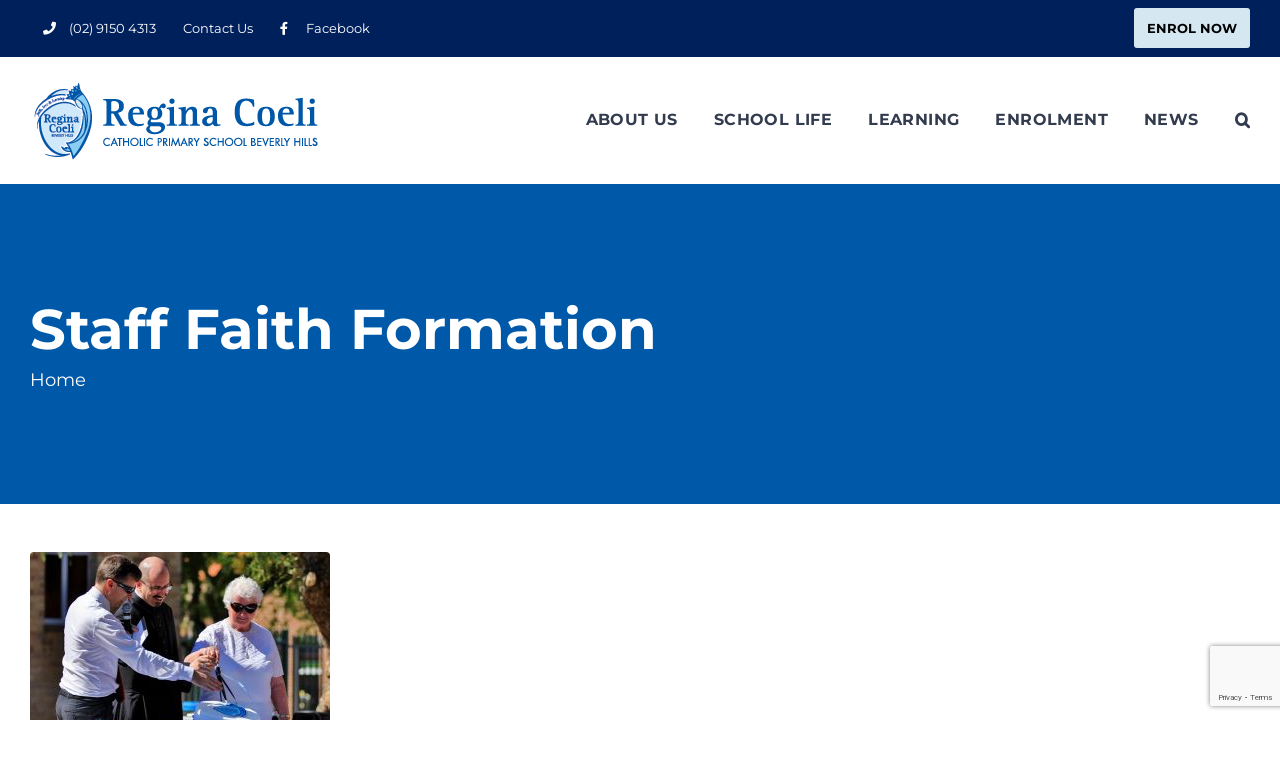

--- FILE ---
content_type: text/html; charset=UTF-8
request_url: https://rcbeverlyhills.syd.catholic.edu.au/reginacoellicatholicprimaryschoolbeverlyhills_catholic-identitystafffaithformation
body_size: 15031
content:
<!DOCTYPE html>
<html class="avada-html-layout-wide avada-html-header-position-top" dir="ltr" lang="en-US" prefix="og: https://ogp.me/ns#" prefix="og: http://ogp.me/ns# fb: http://ogp.me/ns/fb#">
<head>
	<meta http-equiv="X-UA-Compatible" content="IE=edge" />
	<meta http-equiv="Content-Type" content="text/html; charset=utf-8"/>
	<meta name="viewport" content="width=device-width, initial-scale=1" />
	<title>Staff Faith Formation | Regina Coeli Catholic Primary School Beverly Hills</title>
	<style>img:is([sizes="auto" i], [sizes^="auto," i]) { contain-intrinsic-size: 3000px 1500px }</style>
	
		<!-- All in One SEO 4.9.1.1 - aioseo.com -->
	<meta name="robots" content="max-image-preview:large" />
	<meta name="author" content="Assistant"/>
	<link rel="canonical" href="https://rcbeverlyhills.syd.catholic.edu.au/reginacoellicatholicprimaryschoolbeverlyhills_catholic-identitystafffaithformation" />
	<meta name="generator" content="All in One SEO (AIOSEO) 4.9.1.1" />
		<meta property="og:locale" content="en_US" />
		<meta property="og:site_name" content="Regina Coeli Catholic Primary School Beverly Hills |" />
		<meta property="og:type" content="article" />
		<meta property="og:title" content="Staff Faith Formation | Regina Coeli Catholic Primary School Beverly Hills" />
		<meta property="og:url" content="https://rcbeverlyhills.syd.catholic.edu.au/reginacoellicatholicprimaryschoolbeverlyhills_catholic-identitystafffaithformation" />
		<meta property="article:published_time" content="2019-12-17T21:32:37+00:00" />
		<meta property="article:modified_time" content="2021-08-11T03:18:07+00:00" />
		<meta property="article:publisher" content="https://www.facebook.com/ReginaCoeliPrimary/" />
		<meta name="twitter:card" content="summary" />
		<meta name="twitter:title" content="Staff Faith Formation | Regina Coeli Catholic Primary School Beverly Hills" />
		<script type="application/ld+json" class="aioseo-schema">
			{"@context":"https:\/\/schema.org","@graph":[{"@type":"BreadcrumbList","@id":"https:\/\/rcbeverlyhills.syd.catholic.edu.au\/reginacoellicatholicprimaryschoolbeverlyhills_catholic-identitystafffaithformation#breadcrumblist","itemListElement":[{"@type":"ListItem","@id":"https:\/\/rcbeverlyhills.syd.catholic.edu.au#listItem","position":1,"name":"Home","item":"https:\/\/rcbeverlyhills.syd.catholic.edu.au","nextItem":{"@type":"ListItem","@id":"https:\/\/rcbeverlyhills.syd.catholic.edu.au\/reginacoellicatholicprimaryschoolbeverlyhills_catholic-identitystafffaithformation#listItem","name":"Staff Faith Formation"}},{"@type":"ListItem","@id":"https:\/\/rcbeverlyhills.syd.catholic.edu.au\/reginacoellicatholicprimaryschoolbeverlyhills_catholic-identitystafffaithformation#listItem","position":2,"name":"Staff Faith Formation","previousItem":{"@type":"ListItem","@id":"https:\/\/rcbeverlyhills.syd.catholic.edu.au#listItem","name":"Home"}}]},{"@type":"ItemPage","@id":"https:\/\/rcbeverlyhills.syd.catholic.edu.au\/reginacoellicatholicprimaryschoolbeverlyhills_catholic-identitystafffaithformation#itempage","url":"https:\/\/rcbeverlyhills.syd.catholic.edu.au\/reginacoellicatholicprimaryschoolbeverlyhills_catholic-identitystafffaithformation","name":"Staff Faith Formation | Regina Coeli Catholic Primary School Beverly Hills","inLanguage":"en-US","isPartOf":{"@id":"https:\/\/rcbeverlyhills.syd.catholic.edu.au\/#website"},"breadcrumb":{"@id":"https:\/\/rcbeverlyhills.syd.catholic.edu.au\/reginacoellicatholicprimaryschoolbeverlyhills_catholic-identitystafffaithformation#breadcrumblist"},"author":{"@id":"https:\/\/rcbeverlyhills.syd.catholic.edu.au\/author\/contentassistant01532#author"},"creator":{"@id":"https:\/\/rcbeverlyhills.syd.catholic.edu.au\/author\/contentassistant01532#author"},"datePublished":"2019-12-17T21:32:37+11:00","dateModified":"2021-08-11T03:18:07+10:00"},{"@type":"Organization","@id":"https:\/\/rcbeverlyhills.syd.catholic.edu.au\/#organization","name":"Regina Coeli Catholic Primary School Beverly Hills","url":"https:\/\/rcbeverlyhills.syd.catholic.edu.au\/","sameAs":["https:\/\/www.facebook.com\/ReginaCoeliPrimary\/"]},{"@type":"Person","@id":"https:\/\/rcbeverlyhills.syd.catholic.edu.au\/author\/contentassistant01532#author","url":"https:\/\/rcbeverlyhills.syd.catholic.edu.au\/author\/contentassistant01532","name":"Assistant","image":{"@type":"ImageObject","@id":"https:\/\/rcbeverlyhills.syd.catholic.edu.au\/reginacoellicatholicprimaryschoolbeverlyhills_catholic-identitystafffaithformation#authorImage","url":"https:\/\/secure.gravatar.com\/avatar\/3d9a9fa03bb3ca84e43b2bc547eb242822c7df4629277a43915953cc10b8970a?s=96&d=mm&r=g","width":96,"height":96,"caption":"Assistant"}},{"@type":"WebSite","@id":"https:\/\/rcbeverlyhills.syd.catholic.edu.au\/#website","url":"https:\/\/rcbeverlyhills.syd.catholic.edu.au\/","name":"Regina Coeli Catholic Primary School Beverly Hills","inLanguage":"en-US","publisher":{"@id":"https:\/\/rcbeverlyhills.syd.catholic.edu.au\/#organization"}}]}
		</script>
		<!-- All in One SEO -->

<link rel='dns-prefetch' href='//rcbeverlyhills.syd.catholic.edu.au' />
<link rel='dns-prefetch' href='//www.googletagmanager.com' />
<link rel="alternate" type="application/rss+xml" title="Regina Coeli Catholic Primary School Beverly Hills &raquo; Feed" href="https://rcbeverlyhills.syd.catholic.edu.au/feed" />
<link rel="alternate" type="application/rss+xml" title="Regina Coeli Catholic Primary School Beverly Hills &raquo; Comments Feed" href="https://rcbeverlyhills.syd.catholic.edu.au/comments/feed" />
					<link rel="shortcut icon" href="https://rcbeverlyhills.syd.catholic.edu.au/wp-content/uploads/sites/36/2019/11/favicon.png" type="image/x-icon" />
		
		
		
				<link rel="alternate" type="application/rss+xml" title="Regina Coeli Catholic Primary School Beverly Hills &raquo; Staff Faith Formation Comments Feed" href="https://rcbeverlyhills.syd.catholic.edu.au/feed/?attachment_id=3849" />
<link rel='stylesheet' id='aioseo/css/src/vue/standalone/blocks/table-of-contents/global.scss-css' href='https://rcbeverlyhills.syd.catholic.edu.au/wp-content/plugins/all-in-one-seo-pack/dist/Lite/assets/css/table-of-contents/global.e90f6d47.css' type='text/css' media='all' />
<link rel='stylesheet' id='inf-font-awesome-css' href='https://rcbeverlyhills.syd.catholic.edu.au/wp-content/plugins/post-slider-and-carousel/assets/css/font-awesome.min.css' type='text/css' media='all' />
<link rel='stylesheet' id='owl-carousel-css' href='https://rcbeverlyhills.syd.catholic.edu.au/wp-content/plugins/post-slider-and-carousel/assets/css/owl.carousel.min.css' type='text/css' media='all' />
<link rel='stylesheet' id='psacp-public-style-css' href='https://rcbeverlyhills.syd.catholic.edu.au/wp-content/plugins/post-slider-and-carousel/assets/css/psacp-public.min.css' type='text/css' media='all' />
<link rel='stylesheet' id='scs-open-days-css-css' href='https://rcbeverlyhills.syd.catholic.edu.au/wp-content/plugins/scs-open-days/assets/css/open-days.css' type='text/css' media='all' />
<link rel='stylesheet' id='scs-open-days-multiselect-css-css' href='https://rcbeverlyhills.syd.catholic.edu.au/wp-content/plugins/scs-open-days/assets/css/jquery.multiselect.css' type='text/css' media='all' />
<link rel='stylesheet' id='scs-open-days-autocomplete-css-css' href='https://rcbeverlyhills.syd.catholic.edu.au/wp-content/plugins/scs-open-days/assets/css/jquery.autocomplete.css' type='text/css' media='all' />
<link rel='stylesheet' id='child-style-css' href='https://rcbeverlyhills.syd.catholic.edu.au/wp-content/themes/SCS-Schools-Child-Theme/style.css' type='text/css' media='all' />
<link rel='stylesheet' id='fusion-dynamic-css-css' href='https://rcbeverlyhills.syd.catholic.edu.au/wp-content/uploads/sites/36/fusion-styles/_blog-36-9846c793e5db202a2ce6900c1bb04b03.min.css' type='text/css' media='all' />
<link rel='stylesheet' id='avada-fullwidth-md-css' href='https://rcbeverlyhills.syd.catholic.edu.au/wp-content/plugins/fusion-builder/assets/css/media/fullwidth-md.min.css' type='text/css' media='only screen and (max-width: 1024px)' />
<link rel='stylesheet' id='avada-fullwidth-sm-css' href='https://rcbeverlyhills.syd.catholic.edu.au/wp-content/plugins/fusion-builder/assets/css/media/fullwidth-sm.min.css' type='text/css' media='only screen and (max-width: 640px)' />
<link rel='stylesheet' id='avada-icon-md-css' href='https://rcbeverlyhills.syd.catholic.edu.au/wp-content/plugins/fusion-builder/assets/css/media/icon-md.min.css' type='text/css' media='only screen and (max-width: 1024px)' />
<link rel='stylesheet' id='avada-icon-sm-css' href='https://rcbeverlyhills.syd.catholic.edu.au/wp-content/plugins/fusion-builder/assets/css/media/icon-sm.min.css' type='text/css' media='only screen and (max-width: 640px)' />
<link rel='stylesheet' id='avada-image-md-css' href='https://rcbeverlyhills.syd.catholic.edu.au/wp-content/plugins/fusion-builder/assets/css/media/image-md.min.css' type='text/css' media='only screen and (max-width: 1024px)' />
<link rel='stylesheet' id='avada-image-sm-css' href='https://rcbeverlyhills.syd.catholic.edu.au/wp-content/plugins/fusion-builder/assets/css/media/image-sm.min.css' type='text/css' media='only screen and (max-width: 640px)' />
<link rel='stylesheet' id='avada-person-md-css' href='https://rcbeverlyhills.syd.catholic.edu.au/wp-content/plugins/fusion-builder/assets/css/media/person-md.min.css' type='text/css' media='only screen and (max-width: 1024px)' />
<link rel='stylesheet' id='avada-person-sm-css' href='https://rcbeverlyhills.syd.catholic.edu.au/wp-content/plugins/fusion-builder/assets/css/media/person-sm.min.css' type='text/css' media='only screen and (max-width: 640px)' />
<link rel='stylesheet' id='avada-section-separator-md-css' href='https://rcbeverlyhills.syd.catholic.edu.au/wp-content/plugins/fusion-builder/assets/css/media/section-separator-md.min.css' type='text/css' media='only screen and (max-width: 1024px)' />
<link rel='stylesheet' id='avada-section-separator-sm-css' href='https://rcbeverlyhills.syd.catholic.edu.au/wp-content/plugins/fusion-builder/assets/css/media/section-separator-sm.min.css' type='text/css' media='only screen and (max-width: 640px)' />
<link rel='stylesheet' id='avada-tabs-lg-min-css' href='https://rcbeverlyhills.syd.catholic.edu.au/wp-content/plugins/fusion-builder/assets/css/media/tabs-lg-min.min.css' type='text/css' media='only screen and (min-width: 1024px)' />
<link rel='stylesheet' id='avada-tabs-lg-max-css' href='https://rcbeverlyhills.syd.catholic.edu.au/wp-content/plugins/fusion-builder/assets/css/media/tabs-lg-max.min.css' type='text/css' media='only screen and (max-width: 1024px)' />
<link rel='stylesheet' id='avada-tabs-md-css' href='https://rcbeverlyhills.syd.catholic.edu.au/wp-content/plugins/fusion-builder/assets/css/media/tabs-md.min.css' type='text/css' media='only screen and (max-width: 1024px)' />
<link rel='stylesheet' id='avada-tabs-sm-css' href='https://rcbeverlyhills.syd.catholic.edu.au/wp-content/plugins/fusion-builder/assets/css/media/tabs-sm.min.css' type='text/css' media='only screen and (max-width: 640px)' />
<link rel='stylesheet' id='awb-text-md-css' href='https://rcbeverlyhills.syd.catholic.edu.au/wp-content/plugins/fusion-builder/assets/css/media/text-md.min.css' type='text/css' media='only screen and (max-width: 1024px)' />
<link rel='stylesheet' id='awb-text-sm-css' href='https://rcbeverlyhills.syd.catholic.edu.au/wp-content/plugins/fusion-builder/assets/css/media/text-sm.min.css' type='text/css' media='only screen and (max-width: 640px)' />
<link rel='stylesheet' id='awb-title-md-css' href='https://rcbeverlyhills.syd.catholic.edu.au/wp-content/plugins/fusion-builder/assets/css/media/title-md.min.css' type='text/css' media='only screen and (max-width: 1024px)' />
<link rel='stylesheet' id='awb-title-sm-css' href='https://rcbeverlyhills.syd.catholic.edu.au/wp-content/plugins/fusion-builder/assets/css/media/title-sm.min.css' type='text/css' media='only screen and (max-width: 640px)' />
<link rel='stylesheet' id='awb-layout-colums-md-css' href='https://rcbeverlyhills.syd.catholic.edu.au/wp-content/plugins/fusion-builder/assets/css/media/layout-columns-md.min.css' type='text/css' media='only screen and (max-width: 1024px)' />
<link rel='stylesheet' id='awb-layout-colums-sm-css' href='https://rcbeverlyhills.syd.catholic.edu.au/wp-content/plugins/fusion-builder/assets/css/media/layout-columns-sm.min.css' type='text/css' media='only screen and (max-width: 640px)' />
<link rel='stylesheet' id='avada-max-1c-css' href='https://rcbeverlyhills.syd.catholic.edu.au/wp-content/themes/Avada/assets/css/media/max-1c.min.css' type='text/css' media='only screen and (max-width: 640px)' />
<link rel='stylesheet' id='avada-max-2c-css' href='https://rcbeverlyhills.syd.catholic.edu.au/wp-content/themes/Avada/assets/css/media/max-2c.min.css' type='text/css' media='only screen and (max-width: 732px)' />
<link rel='stylesheet' id='avada-min-2c-max-3c-css' href='https://rcbeverlyhills.syd.catholic.edu.au/wp-content/themes/Avada/assets/css/media/min-2c-max-3c.min.css' type='text/css' media='only screen and (min-width: 732px) and (max-width: 824px)' />
<link rel='stylesheet' id='avada-min-3c-max-4c-css' href='https://rcbeverlyhills.syd.catholic.edu.au/wp-content/themes/Avada/assets/css/media/min-3c-max-4c.min.css' type='text/css' media='only screen and (min-width: 824px) and (max-width: 916px)' />
<link rel='stylesheet' id='avada-min-4c-max-5c-css' href='https://rcbeverlyhills.syd.catholic.edu.au/wp-content/themes/Avada/assets/css/media/min-4c-max-5c.min.css' type='text/css' media='only screen and (min-width: 916px) and (max-width: 1008px)' />
<link rel='stylesheet' id='avada-min-5c-max-6c-css' href='https://rcbeverlyhills.syd.catholic.edu.au/wp-content/themes/Avada/assets/css/media/min-5c-max-6c.min.css' type='text/css' media='only screen and (min-width: 1008px) and (max-width: 1100px)' />
<link rel='stylesheet' id='avada-min-shbp-css' href='https://rcbeverlyhills.syd.catholic.edu.au/wp-content/themes/Avada/assets/css/media/min-shbp.min.css' type='text/css' media='only screen and (min-width: 1151px)' />
<link rel='stylesheet' id='avada-min-shbp-header-legacy-css' href='https://rcbeverlyhills.syd.catholic.edu.au/wp-content/themes/Avada/assets/css/media/min-shbp-header-legacy.min.css' type='text/css' media='only screen and (min-width: 1151px)' />
<link rel='stylesheet' id='avada-max-shbp-css' href='https://rcbeverlyhills.syd.catholic.edu.au/wp-content/themes/Avada/assets/css/media/max-shbp.min.css' type='text/css' media='only screen and (max-width: 1150px)' />
<link rel='stylesheet' id='avada-max-shbp-header-legacy-css' href='https://rcbeverlyhills.syd.catholic.edu.au/wp-content/themes/Avada/assets/css/media/max-shbp-header-legacy.min.css' type='text/css' media='only screen and (max-width: 1150px)' />
<link rel='stylesheet' id='avada-max-sh-shbp-css' href='https://rcbeverlyhills.syd.catholic.edu.au/wp-content/themes/Avada/assets/css/media/max-sh-shbp.min.css' type='text/css' media='only screen and (max-width: 1150px)' />
<link rel='stylesheet' id='avada-max-sh-shbp-header-legacy-css' href='https://rcbeverlyhills.syd.catholic.edu.au/wp-content/themes/Avada/assets/css/media/max-sh-shbp-header-legacy.min.css' type='text/css' media='only screen and (max-width: 1150px)' />
<link rel='stylesheet' id='avada-min-768-max-1024-p-css' href='https://rcbeverlyhills.syd.catholic.edu.au/wp-content/themes/Avada/assets/css/media/min-768-max-1024-p.min.css' type='text/css' media='only screen and (min-device-width: 768px) and (max-device-width: 1024px) and (orientation: portrait)' />
<link rel='stylesheet' id='avada-min-768-max-1024-p-header-legacy-css' href='https://rcbeverlyhills.syd.catholic.edu.au/wp-content/themes/Avada/assets/css/media/min-768-max-1024-p-header-legacy.min.css' type='text/css' media='only screen and (min-device-width: 768px) and (max-device-width: 1024px) and (orientation: portrait)' />
<link rel='stylesheet' id='avada-min-768-max-1024-l-css' href='https://rcbeverlyhills.syd.catholic.edu.au/wp-content/themes/Avada/assets/css/media/min-768-max-1024-l.min.css' type='text/css' media='only screen and (min-device-width: 768px) and (max-device-width: 1024px) and (orientation: landscape)' />
<link rel='stylesheet' id='avada-min-768-max-1024-l-header-legacy-css' href='https://rcbeverlyhills.syd.catholic.edu.au/wp-content/themes/Avada/assets/css/media/min-768-max-1024-l-header-legacy.min.css' type='text/css' media='only screen and (min-device-width: 768px) and (max-device-width: 1024px) and (orientation: landscape)' />
<link rel='stylesheet' id='avada-max-sh-cbp-css' href='https://rcbeverlyhills.syd.catholic.edu.au/wp-content/themes/Avada/assets/css/media/max-sh-cbp.min.css' type='text/css' media='only screen and (max-width: 1000px)' />
<link rel='stylesheet' id='avada-max-sh-sbp-css' href='https://rcbeverlyhills.syd.catholic.edu.au/wp-content/themes/Avada/assets/css/media/max-sh-sbp.min.css' type='text/css' media='only screen and (max-width: 800px)' />
<link rel='stylesheet' id='avada-max-sh-640-css' href='https://rcbeverlyhills.syd.catholic.edu.au/wp-content/themes/Avada/assets/css/media/max-sh-640.min.css' type='text/css' media='only screen and (max-width: 640px)' />
<link rel='stylesheet' id='avada-max-shbp-18-css' href='https://rcbeverlyhills.syd.catholic.edu.au/wp-content/themes/Avada/assets/css/media/max-shbp-18.min.css' type='text/css' media='only screen and (max-width: 1132px)' />
<link rel='stylesheet' id='avada-max-shbp-32-css' href='https://rcbeverlyhills.syd.catholic.edu.au/wp-content/themes/Avada/assets/css/media/max-shbp-32.min.css' type='text/css' media='only screen and (max-width: 1118px)' />
<link rel='stylesheet' id='avada-min-sh-cbp-css' href='https://rcbeverlyhills.syd.catholic.edu.au/wp-content/themes/Avada/assets/css/media/min-sh-cbp.min.css' type='text/css' media='only screen and (min-width: 1000px)' />
<link rel='stylesheet' id='avada-max-640-css' href='https://rcbeverlyhills.syd.catholic.edu.au/wp-content/themes/Avada/assets/css/media/max-640.min.css' type='text/css' media='only screen and (max-device-width: 640px)' />
<link rel='stylesheet' id='avada-max-main-css' href='https://rcbeverlyhills.syd.catholic.edu.au/wp-content/themes/Avada/assets/css/media/max-main.min.css' type='text/css' media='only screen and (max-width: 1100px)' />
<link rel='stylesheet' id='avada-max-cbp-css' href='https://rcbeverlyhills.syd.catholic.edu.au/wp-content/themes/Avada/assets/css/media/max-cbp.min.css' type='text/css' media='only screen and (max-width: 1000px)' />
<link rel='stylesheet' id='avada-max-sh-cbp-cf7-css' href='https://rcbeverlyhills.syd.catholic.edu.au/wp-content/themes/Avada/assets/css/media/max-sh-cbp-cf7.min.css' type='text/css' media='only screen and (max-width: 1000px)' />
<link rel='stylesheet' id='avada-max-sh-cbp-social-sharing-css' href='https://rcbeverlyhills.syd.catholic.edu.au/wp-content/themes/Avada/assets/css/media/max-sh-cbp-social-sharing.min.css' type='text/css' media='only screen and (max-width: 1000px)' />
<link rel='stylesheet' id='fb-max-sh-cbp-css' href='https://rcbeverlyhills.syd.catholic.edu.au/wp-content/plugins/fusion-builder/assets/css/media/max-sh-cbp.min.css' type='text/css' media='only screen and (max-width: 1000px)' />
<link rel='stylesheet' id='fb-min-768-max-1024-p-css' href='https://rcbeverlyhills.syd.catholic.edu.au/wp-content/plugins/fusion-builder/assets/css/media/min-768-max-1024-p.min.css' type='text/css' media='only screen and (min-device-width: 768px) and (max-device-width: 1024px) and (orientation: portrait)' />
<link rel='stylesheet' id='fb-max-640-css' href='https://rcbeverlyhills.syd.catholic.edu.au/wp-content/plugins/fusion-builder/assets/css/media/max-640.min.css' type='text/css' media='only screen and (max-device-width: 640px)' />
<link rel='stylesheet' id='fb-max-1c-css' href='https://rcbeverlyhills.syd.catholic.edu.au/wp-content/plugins/fusion-builder/assets/css/media/max-1c.css' type='text/css' media='only screen and (max-width: 640px)' />
<link rel='stylesheet' id='fb-max-2c-css' href='https://rcbeverlyhills.syd.catholic.edu.au/wp-content/plugins/fusion-builder/assets/css/media/max-2c.css' type='text/css' media='only screen and (max-width: 732px)' />
<link rel='stylesheet' id='fb-min-2c-max-3c-css' href='https://rcbeverlyhills.syd.catholic.edu.au/wp-content/plugins/fusion-builder/assets/css/media/min-2c-max-3c.css' type='text/css' media='only screen and (min-width: 732px) and (max-width: 824px)' />
<link rel='stylesheet' id='fb-min-3c-max-4c-css' href='https://rcbeverlyhills.syd.catholic.edu.au/wp-content/plugins/fusion-builder/assets/css/media/min-3c-max-4c.css' type='text/css' media='only screen and (min-width: 824px) and (max-width: 916px)' />
<link rel='stylesheet' id='fb-min-4c-max-5c-css' href='https://rcbeverlyhills.syd.catholic.edu.au/wp-content/plugins/fusion-builder/assets/css/media/min-4c-max-5c.css' type='text/css' media='only screen and (min-width: 916px) and (max-width: 1008px)' />
<link rel='stylesheet' id='fb-min-5c-max-6c-css' href='https://rcbeverlyhills.syd.catholic.edu.au/wp-content/plugins/fusion-builder/assets/css/media/min-5c-max-6c.css' type='text/css' media='only screen and (min-width: 1008px) and (max-width: 1100px)' />
<script type="text/javascript" src="https://rcbeverlyhills.syd.catholic.edu.au/wp-includes/js/jquery/jquery.min.js" id="jquery-core-js"></script>
<script type="text/javascript" src="https://rcbeverlyhills.syd.catholic.edu.au/wp-content/plugins/scs-open-days/assets/js/jquery.multiselect.js" id="scs-open-days-multiselect-js-js"></script>
<script type="text/javascript" src="https://rcbeverlyhills.syd.catholic.edu.au/wp-content/plugins/scs-open-days/assets/js/jquery.autocomplete.js" id="scs-open-days-autocomplete-js-js"></script>
<script type="text/javascript" src="https://rcbeverlyhills.syd.catholic.edu.au/wp-content/plugins/scs-open-days/assets/js/jquery.open-days-api.js" id="scs-open-days-js-js"></script>
<link rel="https://api.w.org/" href="https://rcbeverlyhills.syd.catholic.edu.au/wp-json/" /><link rel="alternate" title="JSON" type="application/json" href="https://rcbeverlyhills.syd.catholic.edu.au/wp-json/wp/v2/media/3849" /><link rel="EditURI" type="application/rsd+xml" title="RSD" href="https://rcbeverlyhills.syd.catholic.edu.au/xmlrpc.php?rsd" />
<link rel='shortlink' href='https://rcbeverlyhills.syd.catholic.edu.au/?p=3849' />
<link rel="alternate" title="oEmbed (JSON)" type="application/json+oembed" href="https://rcbeverlyhills.syd.catholic.edu.au/wp-json/oembed/1.0/embed?url=https%3A%2F%2Frcbeverlyhills.syd.catholic.edu.au%2Freginacoellicatholicprimaryschoolbeverlyhills_catholic-identitystafffaithformation" />
<link rel="alternate" title="oEmbed (XML)" type="text/xml+oembed" href="https://rcbeverlyhills.syd.catholic.edu.au/wp-json/oembed/1.0/embed?url=https%3A%2F%2Frcbeverlyhills.syd.catholic.edu.au%2Freginacoellicatholicprimaryschoolbeverlyhills_catholic-identitystafffaithformation&#038;format=xml" />
<meta name="generator" content="Site Kit by Google 1.167.0" /><style type="text/css" id="css-fb-visibility">@media screen and (max-width: 640px){.fusion-no-small-visibility{display:none !important;}body .sm-text-align-center{text-align:center !important;}body .sm-text-align-left{text-align:left !important;}body .sm-text-align-right{text-align:right !important;}body .sm-flex-align-center{justify-content:center !important;}body .sm-flex-align-flex-start{justify-content:flex-start !important;}body .sm-flex-align-flex-end{justify-content:flex-end !important;}body .sm-mx-auto{margin-left:auto !important;margin-right:auto !important;}body .sm-ml-auto{margin-left:auto !important;}body .sm-mr-auto{margin-right:auto !important;}body .fusion-absolute-position-small{position:absolute;top:auto;width:100%;}.awb-sticky.awb-sticky-small{ position: sticky; top: var(--awb-sticky-offset,0); }}@media screen and (min-width: 641px) and (max-width: 1024px){.fusion-no-medium-visibility{display:none !important;}body .md-text-align-center{text-align:center !important;}body .md-text-align-left{text-align:left !important;}body .md-text-align-right{text-align:right !important;}body .md-flex-align-center{justify-content:center !important;}body .md-flex-align-flex-start{justify-content:flex-start !important;}body .md-flex-align-flex-end{justify-content:flex-end !important;}body .md-mx-auto{margin-left:auto !important;margin-right:auto !important;}body .md-ml-auto{margin-left:auto !important;}body .md-mr-auto{margin-right:auto !important;}body .fusion-absolute-position-medium{position:absolute;top:auto;width:100%;}.awb-sticky.awb-sticky-medium{ position: sticky; top: var(--awb-sticky-offset,0); }}@media screen and (min-width: 1025px){.fusion-no-large-visibility{display:none !important;}body .lg-text-align-center{text-align:center !important;}body .lg-text-align-left{text-align:left !important;}body .lg-text-align-right{text-align:right !important;}body .lg-flex-align-center{justify-content:center !important;}body .lg-flex-align-flex-start{justify-content:flex-start !important;}body .lg-flex-align-flex-end{justify-content:flex-end !important;}body .lg-mx-auto{margin-left:auto !important;margin-right:auto !important;}body .lg-ml-auto{margin-left:auto !important;}body .lg-mr-auto{margin-right:auto !important;}body .fusion-absolute-position-large{position:absolute;top:auto;width:100%;}.awb-sticky.awb-sticky-large{ position: sticky; top: var(--awb-sticky-offset,0); }}</style>		<script type="text/javascript">
			var doc = document.documentElement;
			doc.setAttribute( 'data-useragent', navigator.userAgent );
		</script>
		<!-- Google tag (gtag.js) -->
<script async src="https://www.googletagmanager.com/gtag/js?id=G-BNF5EB6F8Y"></script>
<script>
  window.dataLayer = window.dataLayer || [];
  function gtag(){dataLayer.push(arguments);}
  gtag('js', new Date());

  gtag('config', 'G-BNF5EB6F8Y');
</script>
	<meta name="google-site-verification" content="N-mE1Z5fFzbemohKfIZ8G3bq48wyKS7neYxBW1a-KFk" /></head>

<body class="attachment wp-singular attachment-template-default single single-attachment postid-3849 attachmentid-3849 attachment-jpeg wp-theme-Avada wp-child-theme-SCS-Schools-Child-Theme attachment-reginacoellicatholicprimaryschoolbeverlyhills_catholic-identitystafffaithformation website-regina-coeli-catholic-primary-school-beverly-hills fusion-image-hovers fusion-pagination-sizing fusion-button_type-flat fusion-button_span-yes fusion-button_gradient-linear avada-image-rollover-circle-no avada-image-rollover-no fusion-body ltr fusion-sticky-header no-tablet-sticky-header no-mobile-sticky-header no-mobile-slidingbar avada-has-rev-slider-styles fusion-disable-outline fusion-sub-menu-fade mobile-logo-pos-left layout-wide-mode avada-has-boxed-modal-shadow-none layout-scroll-offset-full avada-has-zero-margin-offset-top fusion-top-header menu-text-align-center mobile-menu-design-modern fusion-hide-pagination-text fusion-header-layout-v3 avada-responsive avada-footer-fx-none avada-menu-highlight-style-bar fusion-search-form-classic fusion-main-menu-search-overlay fusion-avatar-square avada-dropdown-styles avada-blog-layout-medium avada-blog-archive-layout-medium avada-header-shadow-no avada-menu-icon-position-left avada-has-megamenu-shadow avada-has-mainmenu-dropdown-divider avada-has-pagetitle-bg-full avada-has-main-nav-search-icon avada-has-breadcrumb-mobile-hidden avada-has-titlebar-bar_and_content avada-has-footer-widget-bg-image avada-header-border-color-full-transparent avada-social-full-transparent avada-has-transparent-timeline_color avada-has-pagination-padding avada-flyout-menu-direction-top avada-ec-views-v1" data-awb-post-id="3849">
		<a class="skip-link screen-reader-text" href="#content">Skip to content</a>

	<div id="boxed-wrapper">
		<div class="fusion-sides-frame"></div>
		<div id="wrapper" class="fusion-wrapper">
			<div id="home" style="position:relative;top:-1px;"></div>
			
				
			<header class="fusion-header-wrapper">
				<div class="fusion-header-v3 fusion-logo-alignment fusion-logo-left fusion-sticky-menu- fusion-sticky-logo- fusion-mobile-logo-  fusion-mobile-menu-design-modern">
					
<div class="fusion-secondary-header">
	<div class="fusion-row">
					<div class="fusion-alignleft">
				<nav class="fusion-secondary-menu" role="navigation" aria-label="Secondary Menu"><ul id="menu-top-secondary-menu" class="menu"><li  id="menu-item-1978"  class="menu-item menu-item-type-custom menu-item-object-custom menu-item-1978"  data-item-id="1978"><a  href="tel:0291504313" class="fusion-flex-link fusion-bar-highlight"><span class="fusion-megamenu-icon"><i class="glyphicon fa-phone fas" aria-hidden="true"></i></span><span class="menu-text">(02) 9150 4313</span></a></li><li  id="menu-item-3586"  class="menu-item menu-item-type-post_type menu-item-object-page menu-item-3586"  data-item-id="3586"><a  href="https://rcbeverlyhills.syd.catholic.edu.au/contact-us" class="fusion-bar-highlight"><span class="menu-text">Contact Us</span></a></li><li  id="menu-item-4045"  class="menu-item menu-item-type-custom menu-item-object-custom menu-item-4045"  data-item-id="4045"><a  target="_blank" rel="noopener noreferrer" href="https://www.facebook.com/ReginaCoeliPrimary/" class="fusion-flex-link fusion-bar-highlight"><span class="fusion-megamenu-icon"><i class="glyphicon fa-facebook-f fab" aria-hidden="true"></i></span><span class="menu-text">Facebook</span></a></li><li  id="menu-item-3638"  class="button-enrolment button-custom-bg_d5e7f1 text-color-black button-color-primary menu-item menu-item-type-custom menu-item-object-custom menu-item-3638"  data-classes="button-enrolment" data-item-id="3638"><a  href="/enrolment/enrol-now" class="fusion-bar-highlight"><span class="menu-text">Enrol Now</span></a></li></ul></nav><nav class="fusion-mobile-nav-holder fusion-mobile-menu-text-align-left" aria-label="Secondary Mobile Menu"></nav>			</div>
							<div class="fusion-alignright">
				<div class="fusion-contact-info"><span class="fusion-contact-info-phone-number"><a id="tpbr_calltoaction" style="background-color:#fff; display:inline-block; padding:2px 10px 1px; color:#8c1d41; text-decoration:none; margin: 0px 20px 0px; border-radius:3px; line-height:28px; font-weight:bold; text-transform: uppercase;" href="/enrolment">Enrol Now</a></span></div>			</div>
			</div>
</div>
<div class="fusion-header-sticky-height"></div>
<div class="fusion-header">
	<div class="fusion-row">
					<div class="fusion-logo" data-margin-top="24px" data-margin-bottom="22px" data-margin-left="0px" data-margin-right="0px">
			<a class="fusion-logo-link"  href="https://rcbeverlyhills.syd.catholic.edu.au/" >

						<!-- standard logo -->
			<img src="https://rcbeverlyhills.syd.catholic.edu.au/wp-content/uploads/sites/36/2019/11/Beverley-Hills-logo.png" srcset="https://rcbeverlyhills.syd.catholic.edu.au/wp-content/uploads/sites/36/2019/11/Beverley-Hills-logo.png 1x" width="300" height="80" alt="Regina Coeli Catholic Primary School Beverly Hills Logo" data-retina_logo_url="" class="fusion-standard-logo" />

			
					</a>
		</div>		<nav class="fusion-main-menu" aria-label="Main Menu"><div class="fusion-overlay-search">		<form role="search" class="searchform fusion-search-form  fusion-search-form-classic" method="get" action="https://rcbeverlyhills.syd.catholic.edu.au/">
			<div class="fusion-search-form-content">

				
				<div class="fusion-search-field search-field">
					<label><span class="screen-reader-text">Search for:</span>
													<input type="search" value="" name="s" class="s" placeholder="Search..." required aria-required="true" aria-label="Search..."/>
											</label>
				</div>
				<div class="fusion-search-button search-button">
					<input type="submit" class="fusion-search-submit searchsubmit" aria-label="Search" value="&#xf002;" />
									</div>

				
			</div>


			
		</form>
		<div class="fusion-search-spacer"></div><a href="#" role="button" aria-label="Close Search" class="fusion-close-search"></a></div><ul id="menu-top-main-menu" class="fusion-menu"><li  id="menu-item-2161"  class="menu-item menu-item-type-post_type menu-item-object-page menu-item-has-children menu-item-2161 fusion-dropdown-menu"  data-item-id="2161"><a  href="https://rcbeverlyhills.syd.catholic.edu.au/principals-message" class="fusion-bar-highlight"><span class="menu-text">ABOUT US</span></a><ul class="sub-menu"><li  id="menu-item-2094"  class="menu-item menu-item-type-post_type menu-item-object-page menu-item-has-children menu-item-2094 fusion-dropdown-submenu" ><a  href="https://rcbeverlyhills.syd.catholic.edu.au/principals-message" class="fusion-bar-highlight"><span>Principal&#8217;s Message</span></a><ul class="sub-menu"><li  id="menu-item-3263"  class="avada-noscroll menu-item menu-item-type-custom menu-item-object-custom menu-item-3263"  data-classes="avada-noscroll"><a  href="/principals-message#our-history-and-charism" class="fusion-bar-highlight"><span>Our History and Charism</span></a></li><li  id="menu-item-3264"  class="avada-noscroll menu-item menu-item-type-custom menu-item-object-custom menu-item-3264"  data-classes="avada-noscroll"><a  href="/principals-message#our-mission-and-values" class="fusion-bar-highlight"><span>Our Mission and Values</span></a></li><li  id="menu-item-3265"  class="avada-noscroll menu-item menu-item-type-custom menu-item-object-custom menu-item-3265"  data-classes="avada-noscroll"><a  href="/principals-message#our-parish" class="fusion-bar-highlight"><span>Our Parish</span></a></li></ul></li><li  id="menu-item-2093"  class="menu-item menu-item-type-post_type menu-item-object-page menu-item-2093 fusion-dropdown-submenu" ><a  href="https://rcbeverlyhills.syd.catholic.edu.au/leadership-staff" class="fusion-bar-highlight"><span>Leadership and Staff</span></a></li><li  id="menu-item-2108"  class="menu-item menu-item-type-post_type menu-item-object-page menu-item-2108 fusion-dropdown-submenu" ><a  href="https://rcbeverlyhills.syd.catholic.edu.au/facilities" class="fusion-bar-highlight"><span>Facilities</span></a></li><li  id="menu-item-6903"  class="menu-item menu-item-type-custom menu-item-object-custom menu-item-6903 fusion-dropdown-submenu" ><a  target="_blank" rel="noopener noreferrer" href="https://sydcatholicschools.nsw.edu.au/policies" class="fusion-bar-highlight"><span>Policies</span></a></li><li  id="menu-item-7083"  class="menu-item menu-item-type-post_type menu-item-object-page menu-item-7083 fusion-dropdown-submenu" ><a  href="https://rcbeverlyhills.syd.catholic.edu.au/annual-school-report" class="fusion-bar-highlight"><span>Annual School Report</span></a></li></ul></li><li  id="menu-item-3759"  class="menu-item menu-item-type-post_type menu-item-object-page menu-item-has-children menu-item-3759 fusion-dropdown-menu"  data-item-id="3759"><a  href="https://rcbeverlyhills.syd.catholic.edu.au/religious-life" class="fusion-bar-highlight"><span class="menu-text">SCHOOL LIFE</span></a><ul class="sub-menu"><li  id="menu-item-3761"  class="menu-item menu-item-type-post_type menu-item-object-page menu-item-3761 fusion-dropdown-submenu" ><a  href="https://rcbeverlyhills.syd.catholic.edu.au/religious-life" class="fusion-bar-highlight"><span>Religious Life</span></a></li><li  id="menu-item-3767"  class="menu-item menu-item-type-post_type menu-item-object-page menu-item-3767 fusion-dropdown-submenu" ><a  href="https://rcbeverlyhills.syd.catholic.edu.au/student-wellbeing" class="fusion-bar-highlight"><span>Student Wellbeing</span></a></li><li  id="menu-item-3777"  class="menu-item menu-item-type-post_type menu-item-object-page menu-item-3777 fusion-dropdown-submenu" ><a  href="https://rcbeverlyhills.syd.catholic.edu.au/family-support" class="fusion-bar-highlight"><span>Family Support</span></a></li><li  id="menu-item-3768"  class="menu-item menu-item-type-post_type menu-item-object-page menu-item-3768 fusion-dropdown-submenu" ><a  href="https://rcbeverlyhills.syd.catholic.edu.au/parent-information" class="fusion-bar-highlight"><span>Parent Information</span></a></li><li  id="menu-item-3770"  class="menu-item menu-item-type-post_type menu-item-object-page menu-item-3770 fusion-dropdown-submenu" ><a  href="https://rcbeverlyhills.syd.catholic.edu.au/co-curricular-activities" class="fusion-bar-highlight"><span>Co-Curricular Activities</span></a></li><li  id="menu-item-3774"  class="menu-item menu-item-type-post_type menu-item-object-page menu-item-3774 fusion-dropdown-submenu" ><a  href="https://rcbeverlyhills.syd.catholic.edu.au/student-voice" class="fusion-bar-highlight"><span>Student Voice</span></a></li><li  id="menu-item-3776"  class="menu-item menu-item-type-post_type menu-item-object-page menu-item-3776 fusion-dropdown-submenu" ><a  href="https://rcbeverlyhills.syd.catholic.edu.au/library" class="fusion-bar-highlight"><span>Library</span></a></li></ul></li><li  id="menu-item-3699"  class="menu-item menu-item-type-post_type menu-item-object-page menu-item-has-children menu-item-3699 fusion-dropdown-menu"  data-item-id="3699"><a  href="https://rcbeverlyhills.syd.catholic.edu.au/learning-approach" class="fusion-bar-highlight"><span class="menu-text">LEARNING</span></a><ul class="sub-menu"><li  id="menu-item-3705"  class="menu-item menu-item-type-post_type menu-item-object-page menu-item-3705 fusion-dropdown-submenu" ><a  href="https://rcbeverlyhills.syd.catholic.edu.au/learning-approach" class="fusion-bar-highlight"><span>Learning and Achievement</span></a></li><li  id="menu-item-3701"  class="menu-item menu-item-type-post_type menu-item-object-page menu-item-3701 fusion-dropdown-submenu" ><a  href="https://rcbeverlyhills.syd.catholic.edu.au/learning-approach/curriculum" class="fusion-bar-highlight"><span>Curriculum</span></a></li><li  id="menu-item-3702"  class="menu-item menu-item-type-post_type menu-item-object-page menu-item-3702 fusion-dropdown-submenu" ><a  href="https://rcbeverlyhills.syd.catholic.edu.au/learning-approach/learner-diversity" class="fusion-bar-highlight"><span>Learner Diversity</span></a></li><li  id="menu-item-3704"  class="menu-item menu-item-type-post_type menu-item-object-page menu-item-3704 fusion-dropdown-submenu" ><a  href="https://rcbeverlyhills.syd.catholic.edu.au/learning-approach/staff-professional-learning" class="fusion-bar-highlight"><span>Staff Professional Learning</span></a></li></ul></li><li  id="menu-item-3712"  class="menu-item menu-item-type-post_type menu-item-object-page menu-item-has-children menu-item-3712 fusion-dropdown-menu"  data-item-id="3712"><a  href="https://rcbeverlyhills.syd.catholic.edu.au/enrolment" class="fusion-bar-highlight"><span class="menu-text">ENROLMENT</span></a><ul class="sub-menu"><li  id="menu-item-5584"  class="menu-item menu-item-type-post_type menu-item-object-page menu-item-has-children menu-item-5584 fusion-dropdown-submenu" ><a  href="https://rcbeverlyhills.syd.catholic.edu.au/enrolment/enrol-now" class="fusion-bar-highlight"><span>Apply to Enrol</span></a><ul class="sub-menu"><li  id="menu-item-6842"  class="menu-item menu-item-type-post_type menu-item-object-page menu-item-6842" ><a  href="https://rcbeverlyhills.syd.catholic.edu.au/enrolment/enrol-now/first-time-enrolling" class="fusion-bar-highlight"><span>First Time Enrolling</span></a></li><li  id="menu-item-6843"  class="menu-item menu-item-type-post_type menu-item-object-page menu-item-6843" ><a  href="https://rcbeverlyhills.syd.catholic.edu.au/enrolment/enrol-now/sibling-enrolment" class="fusion-bar-highlight"><span>Sibling Enrolment</span></a></li><li  id="menu-item-6844"  class="menu-item menu-item-type-post_type menu-item-object-page menu-item-6844" ><a  href="https://rcbeverlyhills.syd.catholic.edu.au/enrolment/enrol-now/changing-schools" class="fusion-bar-highlight"><span>Changing Schools</span></a></li></ul></li><li  id="menu-item-3727"  class="menu-item menu-item-type-post_type menu-item-object-page menu-item-3727 fusion-dropdown-submenu" ><a  href="https://rcbeverlyhills.syd.catholic.edu.au/enrolment/visit-our-school" class="fusion-bar-highlight"><span>Visit Our School</span></a></li><li  id="menu-item-3728"  class="menu-item menu-item-type-post_type menu-item-object-page menu-item-3728 fusion-dropdown-submenu" ><a  href="https://rcbeverlyhills.syd.catholic.edu.au/enrolment/k-12-pathways" class="fusion-bar-highlight"><span>K-12 Pathways</span></a></li><li  id="menu-item-3731"  class="menu-item menu-item-type-post_type menu-item-object-page menu-item-3731 fusion-dropdown-submenu" ><a  href="https://rcbeverlyhills.syd.catholic.edu.au/enrolment/school-fees-and-assistance" class="fusion-bar-highlight"><span>School Fees and Assistance</span></a></li></ul></li><li  id="menu-item-3350"  class="menu-item menu-item-type-post_type menu-item-object-page current_page_parent menu-item-3350"  data-item-id="3350"><a  href="https://rcbeverlyhills.syd.catholic.edu.au/news-and-events" class="fusion-bar-highlight"><span class="menu-text">NEWS</span></a></li><li class="fusion-custom-menu-item fusion-main-menu-search fusion-search-overlay"><a class="fusion-main-menu-icon fusion-bar-highlight" href="#" aria-label="Search" data-title="Search" title="Search" role="button" aria-expanded="false"></a></li></ul></nav><div class="fusion-mobile-navigation"><ul id="menu-top-main-menu-1" class="fusion-mobile-menu"><li   class="menu-item menu-item-type-post_type menu-item-object-page menu-item-has-children menu-item-2161 fusion-dropdown-menu"  data-item-id="2161"><a  href="https://rcbeverlyhills.syd.catholic.edu.au/principals-message" class="fusion-bar-highlight"><span class="menu-text">ABOUT US</span></a><ul class="sub-menu"><li   class="menu-item menu-item-type-post_type menu-item-object-page menu-item-has-children menu-item-2094 fusion-dropdown-submenu" ><a  href="https://rcbeverlyhills.syd.catholic.edu.au/principals-message" class="fusion-bar-highlight"><span>Principal&#8217;s Message</span></a><ul class="sub-menu"><li   class="avada-noscroll menu-item menu-item-type-custom menu-item-object-custom menu-item-3263"  data-classes="avada-noscroll"><a  href="/principals-message#our-history-and-charism" class="fusion-bar-highlight"><span>Our History and Charism</span></a></li><li   class="avada-noscroll menu-item menu-item-type-custom menu-item-object-custom menu-item-3264"  data-classes="avada-noscroll"><a  href="/principals-message#our-mission-and-values" class="fusion-bar-highlight"><span>Our Mission and Values</span></a></li><li   class="avada-noscroll menu-item menu-item-type-custom menu-item-object-custom menu-item-3265"  data-classes="avada-noscroll"><a  href="/principals-message#our-parish" class="fusion-bar-highlight"><span>Our Parish</span></a></li></ul></li><li   class="menu-item menu-item-type-post_type menu-item-object-page menu-item-2093 fusion-dropdown-submenu" ><a  href="https://rcbeverlyhills.syd.catholic.edu.au/leadership-staff" class="fusion-bar-highlight"><span>Leadership and Staff</span></a></li><li   class="menu-item menu-item-type-post_type menu-item-object-page menu-item-2108 fusion-dropdown-submenu" ><a  href="https://rcbeverlyhills.syd.catholic.edu.au/facilities" class="fusion-bar-highlight"><span>Facilities</span></a></li><li   class="menu-item menu-item-type-custom menu-item-object-custom menu-item-6903 fusion-dropdown-submenu" ><a  target="_blank" rel="noopener noreferrer" href="https://sydcatholicschools.nsw.edu.au/policies" class="fusion-bar-highlight"><span>Policies</span></a></li><li   class="menu-item menu-item-type-post_type menu-item-object-page menu-item-7083 fusion-dropdown-submenu" ><a  href="https://rcbeverlyhills.syd.catholic.edu.au/annual-school-report" class="fusion-bar-highlight"><span>Annual School Report</span></a></li></ul></li><li   class="menu-item menu-item-type-post_type menu-item-object-page menu-item-has-children menu-item-3759 fusion-dropdown-menu"  data-item-id="3759"><a  href="https://rcbeverlyhills.syd.catholic.edu.au/religious-life" class="fusion-bar-highlight"><span class="menu-text">SCHOOL LIFE</span></a><ul class="sub-menu"><li   class="menu-item menu-item-type-post_type menu-item-object-page menu-item-3761 fusion-dropdown-submenu" ><a  href="https://rcbeverlyhills.syd.catholic.edu.au/religious-life" class="fusion-bar-highlight"><span>Religious Life</span></a></li><li   class="menu-item menu-item-type-post_type menu-item-object-page menu-item-3767 fusion-dropdown-submenu" ><a  href="https://rcbeverlyhills.syd.catholic.edu.au/student-wellbeing" class="fusion-bar-highlight"><span>Student Wellbeing</span></a></li><li   class="menu-item menu-item-type-post_type menu-item-object-page menu-item-3777 fusion-dropdown-submenu" ><a  href="https://rcbeverlyhills.syd.catholic.edu.au/family-support" class="fusion-bar-highlight"><span>Family Support</span></a></li><li   class="menu-item menu-item-type-post_type menu-item-object-page menu-item-3768 fusion-dropdown-submenu" ><a  href="https://rcbeverlyhills.syd.catholic.edu.au/parent-information" class="fusion-bar-highlight"><span>Parent Information</span></a></li><li   class="menu-item menu-item-type-post_type menu-item-object-page menu-item-3770 fusion-dropdown-submenu" ><a  href="https://rcbeverlyhills.syd.catholic.edu.au/co-curricular-activities" class="fusion-bar-highlight"><span>Co-Curricular Activities</span></a></li><li   class="menu-item menu-item-type-post_type menu-item-object-page menu-item-3774 fusion-dropdown-submenu" ><a  href="https://rcbeverlyhills.syd.catholic.edu.au/student-voice" class="fusion-bar-highlight"><span>Student Voice</span></a></li><li   class="menu-item menu-item-type-post_type menu-item-object-page menu-item-3776 fusion-dropdown-submenu" ><a  href="https://rcbeverlyhills.syd.catholic.edu.au/library" class="fusion-bar-highlight"><span>Library</span></a></li></ul></li><li   class="menu-item menu-item-type-post_type menu-item-object-page menu-item-has-children menu-item-3699 fusion-dropdown-menu"  data-item-id="3699"><a  href="https://rcbeverlyhills.syd.catholic.edu.au/learning-approach" class="fusion-bar-highlight"><span class="menu-text">LEARNING</span></a><ul class="sub-menu"><li   class="menu-item menu-item-type-post_type menu-item-object-page menu-item-3705 fusion-dropdown-submenu" ><a  href="https://rcbeverlyhills.syd.catholic.edu.au/learning-approach" class="fusion-bar-highlight"><span>Learning and Achievement</span></a></li><li   class="menu-item menu-item-type-post_type menu-item-object-page menu-item-3701 fusion-dropdown-submenu" ><a  href="https://rcbeverlyhills.syd.catholic.edu.au/learning-approach/curriculum" class="fusion-bar-highlight"><span>Curriculum</span></a></li><li   class="menu-item menu-item-type-post_type menu-item-object-page menu-item-3702 fusion-dropdown-submenu" ><a  href="https://rcbeverlyhills.syd.catholic.edu.au/learning-approach/learner-diversity" class="fusion-bar-highlight"><span>Learner Diversity</span></a></li><li   class="menu-item menu-item-type-post_type menu-item-object-page menu-item-3704 fusion-dropdown-submenu" ><a  href="https://rcbeverlyhills.syd.catholic.edu.au/learning-approach/staff-professional-learning" class="fusion-bar-highlight"><span>Staff Professional Learning</span></a></li></ul></li><li   class="menu-item menu-item-type-post_type menu-item-object-page menu-item-has-children menu-item-3712 fusion-dropdown-menu"  data-item-id="3712"><a  href="https://rcbeverlyhills.syd.catholic.edu.au/enrolment" class="fusion-bar-highlight"><span class="menu-text">ENROLMENT</span></a><ul class="sub-menu"><li   class="menu-item menu-item-type-post_type menu-item-object-page menu-item-has-children menu-item-5584 fusion-dropdown-submenu" ><a  href="https://rcbeverlyhills.syd.catholic.edu.au/enrolment/enrol-now" class="fusion-bar-highlight"><span>Apply to Enrol</span></a><ul class="sub-menu"><li   class="menu-item menu-item-type-post_type menu-item-object-page menu-item-6842" ><a  href="https://rcbeverlyhills.syd.catholic.edu.au/enrolment/enrol-now/first-time-enrolling" class="fusion-bar-highlight"><span>First Time Enrolling</span></a></li><li   class="menu-item menu-item-type-post_type menu-item-object-page menu-item-6843" ><a  href="https://rcbeverlyhills.syd.catholic.edu.au/enrolment/enrol-now/sibling-enrolment" class="fusion-bar-highlight"><span>Sibling Enrolment</span></a></li><li   class="menu-item menu-item-type-post_type menu-item-object-page menu-item-6844" ><a  href="https://rcbeverlyhills.syd.catholic.edu.au/enrolment/enrol-now/changing-schools" class="fusion-bar-highlight"><span>Changing Schools</span></a></li></ul></li><li   class="menu-item menu-item-type-post_type menu-item-object-page menu-item-3727 fusion-dropdown-submenu" ><a  href="https://rcbeverlyhills.syd.catholic.edu.au/enrolment/visit-our-school" class="fusion-bar-highlight"><span>Visit Our School</span></a></li><li   class="menu-item menu-item-type-post_type menu-item-object-page menu-item-3728 fusion-dropdown-submenu" ><a  href="https://rcbeverlyhills.syd.catholic.edu.au/enrolment/k-12-pathways" class="fusion-bar-highlight"><span>K-12 Pathways</span></a></li><li   class="menu-item menu-item-type-post_type menu-item-object-page menu-item-3731 fusion-dropdown-submenu" ><a  href="https://rcbeverlyhills.syd.catholic.edu.au/enrolment/school-fees-and-assistance" class="fusion-bar-highlight"><span>School Fees and Assistance</span></a></li></ul></li><li   class="menu-item menu-item-type-post_type menu-item-object-page current_page_parent menu-item-3350"  data-item-id="3350"><a  href="https://rcbeverlyhills.syd.catholic.edu.au/news-and-events" class="fusion-bar-highlight"><span class="menu-text">NEWS</span></a></li></ul></div>	<div class="fusion-mobile-menu-icons">
							<a href="#" class="fusion-icon awb-icon-bars" aria-label="Toggle mobile menu" aria-expanded="false"></a>
		
		
		
			</div>

<nav class="fusion-mobile-nav-holder fusion-mobile-menu-text-align-left" aria-label="Main Menu Mobile"></nav>

					</div>
</div>
				</div>
				<div class="fusion-clearfix"></div>
			</header>
							
						<div id="sliders-container" class="fusion-slider-visibility">
					</div>
				
				
			
			<div class="fusion-page-title-bar fusion-page-title-bar-breadcrumbs fusion-page-title-bar-left">
	<div class="fusion-page-title-row">
		<div class="fusion-page-title-wrapper">
			<div class="fusion-page-title-captions">

																			<h1 class="entry-title">Staff Faith Formation</h1>

									
				<!-- Custom SCS Breadcrumbs Plugin included here -->
					<div class="scs-breadcrumbs">
						<nav class="entry-breadcrumbs"><a href="https://rcbeverlyhills.syd.catholic.edu.au/" class="home-link" rel="home">Home</a></nav>					</div>
				<!-- Custom SCS Breadcrumbs Plugin included here -->

				
			</div>

										
		</div>
	</div>
</div>

						<main id="main" class="clearfix ">
				<div class="fusion-row" style="">

<section id="content" style="width: 100%;">
	
					<article id="post-3849" class="post post-3849 attachment type-attachment status-inherit hentry">
										<span class="entry-title" style="display: none;">Staff Faith Formation</span>
			
									
						<div class="post-content">
				<p class="attachment"><a data-rel="iLightbox[postimages]" data-title="" data-caption="" href='https://rcbeverlyhills.syd.catholic.edu.au/wp-content/uploads/sites/36/2019/12/ReginaCoelliCatholicPrimarySchoolBeverlyHills_Catholic-IdentityStaffFaithFormation.jpg'><img fetchpriority="high" decoding="async" width="300" height="200" src="https://rcbeverlyhills.syd.catholic.edu.au/wp-content/uploads/sites/36/2019/12/ReginaCoelliCatholicPrimarySchoolBeverlyHills_Catholic-IdentityStaffFaithFormation-300x200.jpg" class="attachment-medium size-medium lazyload" alt="ReginaCoelliCatholicPrimarySchoolBeverlyHills_CatholicIdentity_StaffFaithFormation" srcset="data:image/svg+xml,%3Csvg%20xmlns%3D%27http%3A%2F%2Fwww.w3.org%2F2000%2Fsvg%27%20width%3D%27599%27%20height%3D%27400%27%20viewBox%3D%270%200%20599%20400%27%3E%3Crect%20width%3D%27599%27%20height%3D%27400%27%20fill-opacity%3D%220%22%2F%3E%3C%2Fsvg%3E" data-orig-src="https://rcbeverlyhills.syd.catholic.edu.au/wp-content/uploads/sites/36/2019/12/ReginaCoelliCatholicPrimarySchoolBeverlyHills_Catholic-IdentityStaffFaithFormation-300x200.jpg" data-srcset="https://rcbeverlyhills.syd.catholic.edu.au/wp-content/uploads/sites/36/2019/12/ReginaCoelliCatholicPrimarySchoolBeverlyHills_Catholic-IdentityStaffFaithFormation-200x134.jpg 200w, https://rcbeverlyhills.syd.catholic.edu.au/wp-content/uploads/sites/36/2019/12/ReginaCoelliCatholicPrimarySchoolBeverlyHills_Catholic-IdentityStaffFaithFormation-300x200.jpg 300w, https://rcbeverlyhills.syd.catholic.edu.au/wp-content/uploads/sites/36/2019/12/ReginaCoelliCatholicPrimarySchoolBeverlyHills_Catholic-IdentityStaffFaithFormation-400x267.jpg 400w, https://rcbeverlyhills.syd.catholic.edu.au/wp-content/uploads/sites/36/2019/12/ReginaCoelliCatholicPrimarySchoolBeverlyHills_Catholic-IdentityStaffFaithFormation.jpg 599w" data-sizes="auto" /></a></p>
							</div>

												<span class="vcard rich-snippet-hidden"><span class="fn"><a href="https://rcbeverlyhills.syd.catholic.edu.au/author/contentassistant01532" title="Posts by Assistant" rel="author">Assistant</a></span></span>													<div class="fusion-sharing-box fusion-theme-sharing-box fusion-single-sharing-box">
		<h4></h4>
		<div class="fusion-social-networks"><div class="fusion-social-networks-wrapper"><a  class="fusion-social-network-icon fusion-tooltip fusion-facebook awb-icon-facebook" style="color:var(--sharing_social_links_icon_color);" data-placement="top" data-title="Facebook" data-toggle="tooltip" title="Facebook" href="https://www.facebook.com/sharer.php?u=https%3A%2F%2Frcbeverlyhills.syd.catholic.edu.au%2Freginacoellicatholicprimaryschoolbeverlyhills_catholic-identitystafffaithformation&amp;t=Staff%20Faith%20Formation" target="_blank" rel="noreferrer"><span class="screen-reader-text">Facebook</span></a><a  class="fusion-social-network-icon fusion-tooltip fusion-twitter awb-icon-twitter" style="color:var(--sharing_social_links_icon_color);" data-placement="top" data-title="X" data-toggle="tooltip" title="X" href="https://x.com/intent/post?url=https%3A%2F%2Frcbeverlyhills.syd.catholic.edu.au%2Freginacoellicatholicprimaryschoolbeverlyhills_catholic-identitystafffaithformation&amp;text=Staff%20Faith%20Formation" target="_blank" rel="noopener noreferrer"><span class="screen-reader-text">X</span></a><a  class="fusion-social-network-icon fusion-tooltip fusion-linkedin awb-icon-linkedin" style="color:var(--sharing_social_links_icon_color);" data-placement="top" data-title="LinkedIn" data-toggle="tooltip" title="LinkedIn" href="https://www.linkedin.com/shareArticle?mini=true&amp;url=https%3A%2F%2Frcbeverlyhills.syd.catholic.edu.au%2Freginacoellicatholicprimaryschoolbeverlyhills_catholic-identitystafffaithformation&amp;title=Staff%20Faith%20Formation&amp;summary=" target="_blank" rel="noopener noreferrer"><span class="screen-reader-text">LinkedIn</span></a><a  class="fusion-social-network-icon fusion-tooltip fusion-pinterest awb-icon-pinterest" style="color:var(--sharing_social_links_icon_color);" data-placement="top" data-title="Pinterest" data-toggle="tooltip" title="Pinterest" href="https://pinterest.com/pin/create/button/?url=https%3A%2F%2Frcbeverlyhills.syd.catholic.edu.au%2Freginacoellicatholicprimaryschoolbeverlyhills_catholic-identitystafffaithformation&amp;description=&amp;media=https%3A%2F%2Frcbeverlyhills.syd.catholic.edu.au%2Fwp-content%2Fuploads%2Fsites%2F36%2F2019%2F12%2FReginaCoelliCatholicPrimarySchoolBeverlyHills_Catholic-IdentityStaffFaithFormation.jpg" target="_blank" rel="noopener noreferrer"><span class="screen-reader-text">Pinterest</span></a><a  class="fusion-social-network-icon fusion-tooltip fusion-mail awb-icon-mail fusion-last-social-icon" style="color:var(--sharing_social_links_icon_color);" data-placement="top" data-title="Email" data-toggle="tooltip" title="Email" href="mailto:?body=https://rcbeverlyhills.syd.catholic.edu.au/reginacoellicatholicprimaryschoolbeverlyhills_catholic-identitystafffaithformation&amp;subject=Staff%20Faith%20Formation" target="_self" rel="noopener noreferrer"><span class="screen-reader-text">Email</span></a><div class="fusion-clearfix"></div></div></div>	</div>
													
																	</article>
	</section>
					
				</div>  <!-- fusion-row -->
			</main>  <!-- #main -->
			
			
			
														<!-- Global Aboriginal Acknowledgement Starts -->
								<!-- Global Aboriginal Acknowledgement Ends -->
				<div class="fusion-footer">
						
	<footer role="contentinfo" class="fusion-footer-widget-area fusion-widget-area">
		<div class="fusion-row">
			<div class="fusion-columns fusion-columns-4 fusion-widget-area">
				
																									<div class="fusion-column col-lg-3 col-md-3 col-sm-3">
							<section id="custom_html-8" class="widget_text fusion-footer-widget-column widget widget_custom_html" style="border-style: solid;border-color:transparent;border-width:0px;"><h4 class="widget-title">Contact Details</h4><div class="textwidget custom-html-widget"><ul style="--awb-size:16px;--awb-iconcolor:#717171;--awb-line-height:27.2px;--awb-icon-width:27.2px;--awb-icon-height:27.2px;--awb-icon-margin:11.2px;--awb-content-margin:38.4px;" class="fusion-checklist fusion-checklist-1 fusion-checklist-default type-icons"><li class="fusion-li-item" style=""><span class="icon-wrapper circle-no"><i class="fusion-li-icon fa fa-home" aria-hidden="true"></i></span><div class="fusion-li-item-content"><p>2 Tarrilli Street<br />Beverly Hills NSW 2209 <br> Australia</p></div></li><li class="fusion-li-item" style=""><span class="icon-wrapper circle-no"><i class="fusion-li-icon fa fa-phone" aria-hidden="true"></i></span><div class="fusion-li-item-content"><p><a href="tel:02-9150-4313">(02) 9150 4313</a></p></div></li><li class="fusion-li-item" style=""><span class="icon-wrapper circle-no"><i class="fusion-li-icon fa fa-envelope-o" aria-hidden="true"></i></span><div class="fusion-li-item-content"><p><a href="mailto:info@rcbeverlyhills.catholic.edu.au" style="padding: 0;border-bottom:none">info@rcbeverlyhills.catholic.edu.au</a></p></div></li></ul></div><div style="clear:both;"></div></section><section id="custom_html-9" class="widget_text fusion-footer-widget-column widget widget_custom_html"><h4 class="widget-title">Translate</h4><div class="textwidget custom-html-widget"><div id="google_translate_element"></div><script type="text/javascript">
function googleTranslateElementInit() {
  new google.translate.TranslateElement({pageLanguage: 'en', layout: google.translate.TranslateElement.InlineLayout.SIMPLE}, 'google_translate_element');
}
</script><script type="text/javascript" src="//translate.google.com/translate_a/element.js?cb=googleTranslateElementInit"></script></div><div style="clear:both;"></div></section>																					</div>
																										<div class="fusion-column col-lg-3 col-md-3 col-sm-3">
							<style type="text/css" data-id="avada-vertical-menu-widget-2">#avada-vertical-menu-widget-2 > ul.menu { margin-top: -8px; }</style><section id="avada-vertical-menu-widget-2" class="fusion-footer-widget-column widget avada_vertical_menu"><h4 class="widget-title">Links</h4><style>#fusion-vertical-menu-widget-avada-vertical-menu-widget-2-nav ul.menu li a {font-size:14px;}</style><nav id="fusion-vertical-menu-widget-avada-vertical-menu-widget-2-nav" class="fusion-vertical-menu-widget fusion-menu hover left no-border" aria-label="Secondary Navigation: Links"><ul id="menu-footer-menu" class="menu"><li id="menu-item-6753" class="menu-item menu-item-type-custom menu-item-object-custom menu-item-6753"><a target="_blank" href="https://sydcatholicschools.nsw.edu.au/careers"><span class="link-text"> Careers</span><span class="arrow"></span></a></li><li id="menu-item-4032" class="menu-item menu-item-type-post_type menu-item-object-page menu-item-4032"><a href="https://rcbeverlyhills.syd.catholic.edu.au/compass"><span class="link-text"> Compass</span><span class="arrow"></span></a></li><li id="menu-item-2245" class="menu-item menu-item-type-post_type menu-item-object-page menu-item-2245"><a href="https://rcbeverlyhills.syd.catholic.edu.au/contact-us"><span class="link-text"> Contact Us</span><span class="arrow"></span></a></li><li id="menu-item-6904" class="menu-item menu-item-type-custom menu-item-object-custom menu-item-6904"><a target="_blank" href="https://sydcatholicschools.nsw.edu.au/policies"><span class="link-text"> Policies</span><span class="arrow"></span></a></li></ul></nav><div style="clear:both;"></div></section>																					</div>
																										<div class="fusion-column col-lg-3 col-md-3 col-sm-3">
							<section id="custom_html-11" class="widget_text fusion-footer-widget-column widget widget_custom_html"><h4 class="widget-title">Facebook</h4><div class="textwidget custom-html-widget"><div id="fb-root"></div>
<script async defer crossorigin="anonymous" src="https://connect.facebook.net/en_GB/sdk.js#xfbml=1&version=v8.0" nonce="6IBnKCdQ"></script>

<div class="fb-page" data-href="https://www.facebook.com/ReginaCoeliPrimary/" data-tabs="timeline" data-width="400" data-height="400" data-small-header="true" data-adapt-container-width="true" data-hide-cover="false" data-show-facepile="true"><blockquote cite="https://www.facebook.com/ReginaCoeliPrimary/" class="fb-xfbml-parse-ignore"><a href="https://www.facebook.com/ReginaCoeliPrimary/">Regina Coeli Catholic Primary School Beverly Hills</a></blockquote></div></div><div style="clear:both;"></div></section>																					</div>
																										<div class="fusion-column fusion-column-last col-lg-3 col-md-3 col-sm-3">
													</div>
																											
				<div class="fusion-clearfix"></div>
			</div> <!-- fusion-columns -->
		</div> <!-- fusion-row -->
	</footer> <!-- fusion-footer-widget-area -->

	
	
	<footer id="footer" class="fusion-footer-copyright-area">
		<div class="fusion-row">

<div class="fusion-copyright-content">

	<div class="scs-logo--footer">
		<a 
			href="//sydcatholicschools.nsw.edu.au" 
			target="_blank" 
			rel="noopener noreferrer"
			title="Sydney Catholic Schools"
		>
			<img 
				src="https://scsweb.ceosyd.net.au/wp-content/uploads/2019/12/community-scs-tagline.png"
				alt="Proudly Part of the Community of Sydney Catholic Schools"
				class="scs-logo--footer__img"
				height="50"
				width="500"
			>
		</a>
	</div>

	<div class="fusion-social-links-footer">
		<div class="fusion-social-networks">
			<div class="fusion-social-networks-wrapper">
				<a
					href="//www.facebook.com/sydcatholicschools/"
					class="fusion-social-network-icon fusion-tooltip fusion-facebook fusion-icon-facebook"
					target="_blank"
					rel="noopener noreferrer"
					data-toggle="tooltip"
					data-placement="top"
					data-title="Facebook"
					data-original-title="Facebook"
					title="Facebook"
					></a>
					<span class="screen-reader-text">Facebook</span>
				</a>
				<a
					href="//twitter.com/SydCathSchools"
					class="fusion-social-network-icon fusion-tooltip fusion-twitter fusion-icon-twitter"
					target="_blank"
					rel="noopener noreferrer"
					data-toggle="tooltip"
					data-placement="top"
					data-title="Twitter"
					data-original-title="Twitter"
					title="Twitter"
					></a>
					<span class="screen-reader-text">Twitter</span>
				</a>
				<a
					href="//www.youtube.com/channel/UCfuycL5BA-pSXdpYKXQDpog/"
					class="fusion-social-network-icon fusion-tooltip fusion-youtube fusion-icon-youtube"
					target="_blank" 
					rel="noopener noreferrer" 
					data-toggle="tooltip" 
					data-placement="top" 
					data-title="YouTube"
					data-original-title="YouTube"
					title="YouTube" 
					></a>
					<span class="screen-reader-text">YouTube</span>
				</a>
				<a
					href="//au.linkedin.com/company/sydney-catholic-schools"
					class="fusion-social-network-icon fusion-tooltip fusion-linkedin fusion-icon-linkedin"
					target="_blank" 
					rel="noopener noreferrer" 
					data-toggle="tooltip"
					data-placement="top" 
					data-title="LinkedIn" 
					data-original-title="LinkedIn"
					title="LinkedIn" 
					></a>
					<span class="screen-reader-text">LinkedIn</span>
				</a>
			</div>
		</div>
	</div>

	<div class="scs-footer-copyright">
		<span class="scs-footer-copyright__item">
			© 2026 
			<a 
				href="//sydcatholicschools.nsw.edu.au" 
				target="_blank" 
				rel="noopener noreferrer">
				Sydney Catholic Schools
			</a>.
		</span>
		<span class="scs-footer-copyright__item">
			All Rights Reserved.
		</span>
		<span class="scs-footer-copyright__item">
			<a 
				href="//sydcatholicschools.nsw.edu.au/policies/" 
				target="_blank" 
				rel="noopener noreferrer">
				Policies
			</a>
		</span>
		<span class="scs-footer-copyright__item">
			<a 
				href="//sydcatholicschools.nsw.edu.au/2017/01/12/disclaimer-and-copyright/" 
				target="_blank" 
				rel="noopener noreferrer">
				Disclaimer
			</a>
		</span>
		<span class="scs-footer-copyright__item">
			<a 
				href="//smartcopying.edu.au/" 
				target="_blank" 
				rel="noopener noreferrer">
				NEALS
			</a>
		</span>
	</div>

</div>

			<!-- <div class="fusion-copyright-content">
							</div>  -->
			<!-- fusion-fusion-copyright-content -->
		</div> <!-- fusion-row -->
	</footer> <!-- #footer -->
				</div> <!-- fusion-footer -->
			
								</div> <!-- wrapper -->

								<a class="fusion-one-page-text-link fusion-page-load-link"></a>

		<script type="speculationrules">
{"prefetch":[{"source":"document","where":{"and":[{"href_matches":"\/*"},{"not":{"href_matches":["\/wp-*.php","\/wp-admin\/*","\/wp-content\/uploads\/sites\/36\/*","\/wp-content\/*","\/wp-content\/plugins\/*","\/wp-content\/themes\/SCS-Schools-Child-Theme\/*","\/wp-content\/themes\/Avada\/*","\/*\\?(.+)"]}},{"not":{"selector_matches":"a[rel~=\"nofollow\"]"}},{"not":{"selector_matches":".no-prefetch, .no-prefetch a"}}]},"eagerness":"conservative"}]}
</script>
<script type="module"  src="https://rcbeverlyhills.syd.catholic.edu.au/wp-content/plugins/all-in-one-seo-pack/dist/Lite/assets/table-of-contents.95d0dfce.js" id="aioseo/js/src/vue/standalone/blocks/table-of-contents/frontend.js-js"></script>
<script type="text/javascript" src="https://rcbeverlyhills.syd.catholic.edu.au/wp-includes/js/dist/hooks.min.js" id="wp-hooks-js"></script>
<script type="text/javascript" src="https://rcbeverlyhills.syd.catholic.edu.au/wp-includes/js/dist/i18n.min.js" id="wp-i18n-js"></script>
<script type="text/javascript" id="wp-i18n-js-after">
/* <![CDATA[ */
wp.i18n.setLocaleData( { 'text direction\u0004ltr': [ 'ltr' ] } );
/* ]]> */
</script>
<script type="text/javascript" src="https://rcbeverlyhills.syd.catholic.edu.au/wp-content/plugins/contact-form-7/includes/swv/js/index.js" id="swv-js"></script>
<script type="text/javascript" id="contact-form-7-js-before">
/* <![CDATA[ */
var wpcf7 = {
    "api": {
        "root": "https:\/\/rcbeverlyhills.syd.catholic.edu.au\/wp-json\/",
        "namespace": "contact-form-7\/v1"
    }
};
/* ]]> */
</script>
<script type="text/javascript" src="https://rcbeverlyhills.syd.catholic.edu.au/wp-content/plugins/contact-form-7/includes/js/index.js" id="contact-form-7-js"></script>
<script type="text/javascript" src="https://rcbeverlyhills.syd.catholic.edu.au/wp-includes/js/comment-reply.min.js" id="comment-reply-js" async="async" data-wp-strategy="async"></script>
<script type="text/javascript" src="https://www.google.com/recaptcha/api.js?render=6LeS9ekUAAAAAEBV3MtAa_KLYnOkbQEXgBxvts0F" id="google-recaptcha-js"></script>
<script type="text/javascript" src="https://rcbeverlyhills.syd.catholic.edu.au/wp-includes/js/dist/vendor/wp-polyfill.min.js" id="wp-polyfill-js"></script>
<script type="text/javascript" id="wpcf7-recaptcha-js-before">
/* <![CDATA[ */
var wpcf7_recaptcha = {
    "sitekey": "6LeS9ekUAAAAAEBV3MtAa_KLYnOkbQEXgBxvts0F",
    "actions": {
        "homepage": "homepage",
        "contactform": "contactform"
    }
};
/* ]]> */
</script>
<script type="text/javascript" src="https://rcbeverlyhills.syd.catholic.edu.au/wp-content/plugins/contact-form-7/modules/recaptcha/index.js" id="wpcf7-recaptcha-js"></script>
<script type="text/javascript" src="https://rcbeverlyhills.syd.catholic.edu.au/wp-content/uploads/sites/36/fusion-scripts/8b6e86caf93de4d6016e1f33cd6ccd5c.min.js" id="fusion-scripts-js"></script>
	<script>
		
	jQuery(function($){
		$(".home .wp-image-3367").attr('src', 'https://scsweb.ceosyd.net.au/wp-content/uploads/2019/12/community-scs-tagline.png');
	});
		
		
	jQuery(function($){
		$(".scs-global-aboriginal-acknowledgement .wp-image-1033").attr('src', 'https://scsweb.ceosyd.net.au/wp-content/uploads/2019/10/SCS-youTube-icon.png');
	});
	
		
	jQuery(function($){
		$(".page-compass .content-box-column-first-in-row img").attr('src', 'https://scsweb.ceosyd.net.au/wp-content/uploads/2019/11/Apple-icon.png');
	});
		
		jQuery(function($){
		$(".page-compass .content-box-column-last img").attr('src', 'https://scsweb.ceosyd.net.au/wp-content/uploads/2019/11/Google-play-icon.png');
	});
		
	jQuery(function($){
		$(".page-compass .fusion-no-lightbox img").attr('src', 'https://scsweb.ceosyd.net.au/wp-content/uploads/2020/12/Compass.png');
	});
	
		
	</script>



		<script>
		jQuery(document).ready(function() {
			// ENROLMENT BUTTON STYLING
				// Set up Primary & Secondary colors based on styled elements on page
				let color1 = jQuery('.fusion-main-menu .sub-menu').css('border-top-color');
				//console.log(color1);
				let color2 = jQuery('.fusion-secondary-header').css('background-color');
				//console.log(color2);
				let colorcode = jQuery('.button-enrolment.text-color-primary').attr('class')
				jQuery('body').append('<style>.button-enrolment.text-color-primary span{ color:'+color1+'; }.button-enrolment.text-color-secondary span{ color:'+color2+'; }.button-enrolment.text-color-white span{ color:#fff; }.button-enrolment.text-color-black span{ color:#000; }.button-enrolment.bg-color-primary a{ background-color:'+color1+'; }.button-enrolment.bg-color-secondary a{ background-color:'+color2+'; }.button-enrolment.bg-color-white a{ background-color:#fff; }.button-enrolment.bg-color-black a{ background-color:#000; }</style>');
				// If automatic color doesn't work, apply custom color to enrolment-button
				// using '.button-custom-bg_xxxxxx' class
				// this class must go right after the first class '.button-enrolment'
				// Get the second class (.button-custom-bg_xxxxxx)
				let e = (jQuery('.button-enrolment').attr('class').split(' ')[1]);
				// Get the color value following "button-custom-bg_"
				let classValue = '#' + e.split('_')[1];
				// Apply that color value to the button-enrolment element
				jQuery('.button-enrolment a').css('backgroundColor',classValue);
			// END OF ENROLMENT BUTTON STYLING
			//	Apply mask-wrapper to inline-images to contain overflow when zooming-in
			let imgAlignClasses = jQuery('p img, .tab-pane img').is('.alignleft, .aligncenter, .alignright')
			if (imgAlignClasses == true) {
				//jQuery('p img.alignleft, .tab-pane img.alignleft').removeClass('alignleft').wrap('"<span class="alignleft"></span>"')
				//jQuery('p img.alignright, .tab-pane img.alignright').removeClass('alignright').wrap('"<span class="alignright"></span>"')
				//jQuery('p img.aligncenter, .tab-pane img.aligncenter').removeClass('aligncenter').wrap('"<span class="aligncenter"></span>"')
			}
			
			if (imgAlignClasses == true) {
				jQuery('p img.alignleft, .tab-pane img.alignleft').addClass('alignleft').wrap('<span class="alignleft"></span>')
				jQuery('p img.alignright').addClass('alignright').wrap('<span class="alignright"></span>')
				jQuery('p img.aligncenter, .tab-pane img.aligncenter').addClass('aligncenter').wrap('<span class="aligncenter"></span>')
			}
			
			
			/* -------------------------------------------------------------------- */
			/* Footer Layout Settings --------------------------------------------- */
			/* -------------------------------------------------------------------- */
			// Footer Social Media Widgets Checker -----------------------------------
			// If there's only 1 Social Media Widget loaded, remove the empty colum and adjust the footer columns layout
			// Declaring elements:
			let footerCols = jQuery('.fusion-widget-area .fusion-widget-area .fusion-column');
			let footerCol3 = jQuery('.fusion-widget-area .fusion-widget-area .fusion-column:nth-of-type(3)');
			let footerCol3Content = jQuery('.fusion-widget-area .fusion-widget-area .fusion-column:nth-of-type(3) .custom-html-widget');
			let footerCol4 = jQuery('.fusion-widget-area .fusion-widget-area .fusion-column:nth-of-type(4)');
			let footerCol4Content = jQuery('.fusion-widget-area .fusion-widget-area .fusion-column:nth-of-type(4) .custom-html-widget');
			// Check if colums 3 and 4 are empty or not, and apply adjustment if necessary:
			if ( jQuery(footerCol3Content).text() == '' && jQuery(footerCol4Content).text() == '' ){
				//console.log('No Social Media Widgets');
			} 
			else if ( jQuery(footerCol3Content).text() != '' && jQuery(footerCol4Content).text() == '' ){
				//console.log('Social Media Widgets in Col3');
				jQuery(footerCol4).remove();
				jQuery(footerCols).removeClass('col-lg-3 col-md-3 col-sm-3').addClass('col-lg-4 col-md-4 col-sm-4');
			}
			else if ( jQuery(footerCol3Content).text() == '' && jQuery(footerCol4Content).text() != '' ){
				//console.log('Social Media Widgets in Col4');
				jQuery(footerCol3).remove();
				jQuery(footerCols).removeClass('col-lg-3 col-md-3 col-sm-3').addClass('col-lg-4 col-md-4 col-sm-4');
			}
			else {
				//console.log('Social Media Widgets in Col3 and Col4');
			}

			/* -------------------------------------------------------------------- */
			/* Dark Theme Version Settings ---------------------------------------- */
			/* -------------------------------------------------------------------- */
			// 1a. If Theme's Header colour is Black, apply Dark Theme Styles:
			let themeHeaderColor = jQuery('.fusion-header').css('backgroundColor');
			if ( (themeHeaderColor == 'rgb(0, 0, 0)') || (themeHeaderColor == '#000000') ) {
				//console.log('Dark Theme Version');
				jQuery('body').addClass('dark-theme');
				// 2. Get the Theme's Primary Colour based on the Main Menu
				let themePrimaryColor = jQuery('.fusion-main-menu .sub-menu').css('border-top-color');
				// 2b. Automatically style elements on site with Primary colour:
				//console.log('Primary color is ' + themePrimaryColor);
				jQuery('.fusion-meta-info a, .fusion-read-more, p a').css('color',themePrimaryColor);
				// 2c. Highlight Post on hover
				jQuery('.home .category-news .fusion-post-wrapper')
					.mouseenter(function() {
					//   jQuery(this).css({
					//     'boxShadow':'0 2px 8px 2px rgba(255,255,255,.1)'
					//   });
						jQuery(this).find('.fusion-post-content-wrapper').css({
							'backgroundColor':'#191919'
						});
					})
					.mouseleave(function() {
					//   jQuery(this).css({
					//     'boxShadow':'0 0 0 0 rgba(0, 0, 0, 0)'
					//   });
						jQuery(this).find('.fusion-post-content-wrapper').css({
							'backgroundColor':'#070707'
						});
					});

				// Appended Styles
				jQuery('body').append('<style>.fusion-person .person-desc {background-color: #0f0f0f !important;}.page-student-showcase .fusion-post-content-wrapper {background-color: #0f0f0f !important;}.fusion-accordian .fusion-panel {border-color: #0f0f0f !important;background-color: #0f0f0f !important;}.fusion-accordian .fusion-panel:hover {background-color: #191919 !important;}.fusion-accordian .panel-title a .fa-fusion-box {color: rgb(254, 211, 31) !important;}.fusion-accordian .panel-title a:hover,.fusion-accordian .fusion-toggle-boxed-mode:hover .panel-title a {color: rgb(254, 211, 31) !important;}</style>');
				jQuery( '.fusion-accordian .fa-fusion-box' ).each(function () {
					this.style.setProperty( 'color', 'rgb(254, 211, 31)', 'important' );
				});

				// 3. Style Footer -----------------------------------------------------
				let footerLogo = jQuery('.scs-logo--footer img');
				let footerTopBorders = jQuery('.fusion-footer-widget-area, .fusion-footer-copyright-area');
				let footerWidgetsContainer = jQuery('.fusion-footer-widget-area');
				let footerWidgetsSocialMedia = jQuery('.fts-jal-fb-group-display, .fts-twitter-div');
				let footerIcons = jQuery('.fusion-footer .fusion-li-icon');
				jQuery(footerWidgetsContainer).css('backgroundColor','rgba(7, 7, 7, 1)');
				jQuery(footerWidgetsSocialMedia).css({
					'backgroundColor':'rgba(7, 7, 7, .75)',
					'border':'1px solid rgba(255, 255, 255, 0.1)'
				});
				jQuery(footerTopBorders).css({
					'border':'1px solid rgba(255, 255, 255, 0.025)'
				});
				jQuery(footerLogo).attr('src', '/wp-content/uploads/2018/12/community-scs-tagline-dark.png');
				jQuery(footerIcons).css('color','#ffffff');
			} 			
		});
		</script>

				
		
		


		

		
		
		
					

	</body>
</html>

--- FILE ---
content_type: text/html; charset=utf-8
request_url: https://www.google.com/recaptcha/api2/anchor?ar=1&k=6LeS9ekUAAAAAEBV3MtAa_KLYnOkbQEXgBxvts0F&co=aHR0cHM6Ly9yY2JldmVybHloaWxscy5zeWQuY2F0aG9saWMuZWR1LmF1OjQ0Mw..&hl=en&v=PoyoqOPhxBO7pBk68S4YbpHZ&size=invisible&anchor-ms=20000&execute-ms=30000&cb=wrlckh78ch9q
body_size: 48814
content:
<!DOCTYPE HTML><html dir="ltr" lang="en"><head><meta http-equiv="Content-Type" content="text/html; charset=UTF-8">
<meta http-equiv="X-UA-Compatible" content="IE=edge">
<title>reCAPTCHA</title>
<style type="text/css">
/* cyrillic-ext */
@font-face {
  font-family: 'Roboto';
  font-style: normal;
  font-weight: 400;
  font-stretch: 100%;
  src: url(//fonts.gstatic.com/s/roboto/v48/KFO7CnqEu92Fr1ME7kSn66aGLdTylUAMa3GUBHMdazTgWw.woff2) format('woff2');
  unicode-range: U+0460-052F, U+1C80-1C8A, U+20B4, U+2DE0-2DFF, U+A640-A69F, U+FE2E-FE2F;
}
/* cyrillic */
@font-face {
  font-family: 'Roboto';
  font-style: normal;
  font-weight: 400;
  font-stretch: 100%;
  src: url(//fonts.gstatic.com/s/roboto/v48/KFO7CnqEu92Fr1ME7kSn66aGLdTylUAMa3iUBHMdazTgWw.woff2) format('woff2');
  unicode-range: U+0301, U+0400-045F, U+0490-0491, U+04B0-04B1, U+2116;
}
/* greek-ext */
@font-face {
  font-family: 'Roboto';
  font-style: normal;
  font-weight: 400;
  font-stretch: 100%;
  src: url(//fonts.gstatic.com/s/roboto/v48/KFO7CnqEu92Fr1ME7kSn66aGLdTylUAMa3CUBHMdazTgWw.woff2) format('woff2');
  unicode-range: U+1F00-1FFF;
}
/* greek */
@font-face {
  font-family: 'Roboto';
  font-style: normal;
  font-weight: 400;
  font-stretch: 100%;
  src: url(//fonts.gstatic.com/s/roboto/v48/KFO7CnqEu92Fr1ME7kSn66aGLdTylUAMa3-UBHMdazTgWw.woff2) format('woff2');
  unicode-range: U+0370-0377, U+037A-037F, U+0384-038A, U+038C, U+038E-03A1, U+03A3-03FF;
}
/* math */
@font-face {
  font-family: 'Roboto';
  font-style: normal;
  font-weight: 400;
  font-stretch: 100%;
  src: url(//fonts.gstatic.com/s/roboto/v48/KFO7CnqEu92Fr1ME7kSn66aGLdTylUAMawCUBHMdazTgWw.woff2) format('woff2');
  unicode-range: U+0302-0303, U+0305, U+0307-0308, U+0310, U+0312, U+0315, U+031A, U+0326-0327, U+032C, U+032F-0330, U+0332-0333, U+0338, U+033A, U+0346, U+034D, U+0391-03A1, U+03A3-03A9, U+03B1-03C9, U+03D1, U+03D5-03D6, U+03F0-03F1, U+03F4-03F5, U+2016-2017, U+2034-2038, U+203C, U+2040, U+2043, U+2047, U+2050, U+2057, U+205F, U+2070-2071, U+2074-208E, U+2090-209C, U+20D0-20DC, U+20E1, U+20E5-20EF, U+2100-2112, U+2114-2115, U+2117-2121, U+2123-214F, U+2190, U+2192, U+2194-21AE, U+21B0-21E5, U+21F1-21F2, U+21F4-2211, U+2213-2214, U+2216-22FF, U+2308-230B, U+2310, U+2319, U+231C-2321, U+2336-237A, U+237C, U+2395, U+239B-23B7, U+23D0, U+23DC-23E1, U+2474-2475, U+25AF, U+25B3, U+25B7, U+25BD, U+25C1, U+25CA, U+25CC, U+25FB, U+266D-266F, U+27C0-27FF, U+2900-2AFF, U+2B0E-2B11, U+2B30-2B4C, U+2BFE, U+3030, U+FF5B, U+FF5D, U+1D400-1D7FF, U+1EE00-1EEFF;
}
/* symbols */
@font-face {
  font-family: 'Roboto';
  font-style: normal;
  font-weight: 400;
  font-stretch: 100%;
  src: url(//fonts.gstatic.com/s/roboto/v48/KFO7CnqEu92Fr1ME7kSn66aGLdTylUAMaxKUBHMdazTgWw.woff2) format('woff2');
  unicode-range: U+0001-000C, U+000E-001F, U+007F-009F, U+20DD-20E0, U+20E2-20E4, U+2150-218F, U+2190, U+2192, U+2194-2199, U+21AF, U+21E6-21F0, U+21F3, U+2218-2219, U+2299, U+22C4-22C6, U+2300-243F, U+2440-244A, U+2460-24FF, U+25A0-27BF, U+2800-28FF, U+2921-2922, U+2981, U+29BF, U+29EB, U+2B00-2BFF, U+4DC0-4DFF, U+FFF9-FFFB, U+10140-1018E, U+10190-1019C, U+101A0, U+101D0-101FD, U+102E0-102FB, U+10E60-10E7E, U+1D2C0-1D2D3, U+1D2E0-1D37F, U+1F000-1F0FF, U+1F100-1F1AD, U+1F1E6-1F1FF, U+1F30D-1F30F, U+1F315, U+1F31C, U+1F31E, U+1F320-1F32C, U+1F336, U+1F378, U+1F37D, U+1F382, U+1F393-1F39F, U+1F3A7-1F3A8, U+1F3AC-1F3AF, U+1F3C2, U+1F3C4-1F3C6, U+1F3CA-1F3CE, U+1F3D4-1F3E0, U+1F3ED, U+1F3F1-1F3F3, U+1F3F5-1F3F7, U+1F408, U+1F415, U+1F41F, U+1F426, U+1F43F, U+1F441-1F442, U+1F444, U+1F446-1F449, U+1F44C-1F44E, U+1F453, U+1F46A, U+1F47D, U+1F4A3, U+1F4B0, U+1F4B3, U+1F4B9, U+1F4BB, U+1F4BF, U+1F4C8-1F4CB, U+1F4D6, U+1F4DA, U+1F4DF, U+1F4E3-1F4E6, U+1F4EA-1F4ED, U+1F4F7, U+1F4F9-1F4FB, U+1F4FD-1F4FE, U+1F503, U+1F507-1F50B, U+1F50D, U+1F512-1F513, U+1F53E-1F54A, U+1F54F-1F5FA, U+1F610, U+1F650-1F67F, U+1F687, U+1F68D, U+1F691, U+1F694, U+1F698, U+1F6AD, U+1F6B2, U+1F6B9-1F6BA, U+1F6BC, U+1F6C6-1F6CF, U+1F6D3-1F6D7, U+1F6E0-1F6EA, U+1F6F0-1F6F3, U+1F6F7-1F6FC, U+1F700-1F7FF, U+1F800-1F80B, U+1F810-1F847, U+1F850-1F859, U+1F860-1F887, U+1F890-1F8AD, U+1F8B0-1F8BB, U+1F8C0-1F8C1, U+1F900-1F90B, U+1F93B, U+1F946, U+1F984, U+1F996, U+1F9E9, U+1FA00-1FA6F, U+1FA70-1FA7C, U+1FA80-1FA89, U+1FA8F-1FAC6, U+1FACE-1FADC, U+1FADF-1FAE9, U+1FAF0-1FAF8, U+1FB00-1FBFF;
}
/* vietnamese */
@font-face {
  font-family: 'Roboto';
  font-style: normal;
  font-weight: 400;
  font-stretch: 100%;
  src: url(//fonts.gstatic.com/s/roboto/v48/KFO7CnqEu92Fr1ME7kSn66aGLdTylUAMa3OUBHMdazTgWw.woff2) format('woff2');
  unicode-range: U+0102-0103, U+0110-0111, U+0128-0129, U+0168-0169, U+01A0-01A1, U+01AF-01B0, U+0300-0301, U+0303-0304, U+0308-0309, U+0323, U+0329, U+1EA0-1EF9, U+20AB;
}
/* latin-ext */
@font-face {
  font-family: 'Roboto';
  font-style: normal;
  font-weight: 400;
  font-stretch: 100%;
  src: url(//fonts.gstatic.com/s/roboto/v48/KFO7CnqEu92Fr1ME7kSn66aGLdTylUAMa3KUBHMdazTgWw.woff2) format('woff2');
  unicode-range: U+0100-02BA, U+02BD-02C5, U+02C7-02CC, U+02CE-02D7, U+02DD-02FF, U+0304, U+0308, U+0329, U+1D00-1DBF, U+1E00-1E9F, U+1EF2-1EFF, U+2020, U+20A0-20AB, U+20AD-20C0, U+2113, U+2C60-2C7F, U+A720-A7FF;
}
/* latin */
@font-face {
  font-family: 'Roboto';
  font-style: normal;
  font-weight: 400;
  font-stretch: 100%;
  src: url(//fonts.gstatic.com/s/roboto/v48/KFO7CnqEu92Fr1ME7kSn66aGLdTylUAMa3yUBHMdazQ.woff2) format('woff2');
  unicode-range: U+0000-00FF, U+0131, U+0152-0153, U+02BB-02BC, U+02C6, U+02DA, U+02DC, U+0304, U+0308, U+0329, U+2000-206F, U+20AC, U+2122, U+2191, U+2193, U+2212, U+2215, U+FEFF, U+FFFD;
}
/* cyrillic-ext */
@font-face {
  font-family: 'Roboto';
  font-style: normal;
  font-weight: 500;
  font-stretch: 100%;
  src: url(//fonts.gstatic.com/s/roboto/v48/KFO7CnqEu92Fr1ME7kSn66aGLdTylUAMa3GUBHMdazTgWw.woff2) format('woff2');
  unicode-range: U+0460-052F, U+1C80-1C8A, U+20B4, U+2DE0-2DFF, U+A640-A69F, U+FE2E-FE2F;
}
/* cyrillic */
@font-face {
  font-family: 'Roboto';
  font-style: normal;
  font-weight: 500;
  font-stretch: 100%;
  src: url(//fonts.gstatic.com/s/roboto/v48/KFO7CnqEu92Fr1ME7kSn66aGLdTylUAMa3iUBHMdazTgWw.woff2) format('woff2');
  unicode-range: U+0301, U+0400-045F, U+0490-0491, U+04B0-04B1, U+2116;
}
/* greek-ext */
@font-face {
  font-family: 'Roboto';
  font-style: normal;
  font-weight: 500;
  font-stretch: 100%;
  src: url(//fonts.gstatic.com/s/roboto/v48/KFO7CnqEu92Fr1ME7kSn66aGLdTylUAMa3CUBHMdazTgWw.woff2) format('woff2');
  unicode-range: U+1F00-1FFF;
}
/* greek */
@font-face {
  font-family: 'Roboto';
  font-style: normal;
  font-weight: 500;
  font-stretch: 100%;
  src: url(//fonts.gstatic.com/s/roboto/v48/KFO7CnqEu92Fr1ME7kSn66aGLdTylUAMa3-UBHMdazTgWw.woff2) format('woff2');
  unicode-range: U+0370-0377, U+037A-037F, U+0384-038A, U+038C, U+038E-03A1, U+03A3-03FF;
}
/* math */
@font-face {
  font-family: 'Roboto';
  font-style: normal;
  font-weight: 500;
  font-stretch: 100%;
  src: url(//fonts.gstatic.com/s/roboto/v48/KFO7CnqEu92Fr1ME7kSn66aGLdTylUAMawCUBHMdazTgWw.woff2) format('woff2');
  unicode-range: U+0302-0303, U+0305, U+0307-0308, U+0310, U+0312, U+0315, U+031A, U+0326-0327, U+032C, U+032F-0330, U+0332-0333, U+0338, U+033A, U+0346, U+034D, U+0391-03A1, U+03A3-03A9, U+03B1-03C9, U+03D1, U+03D5-03D6, U+03F0-03F1, U+03F4-03F5, U+2016-2017, U+2034-2038, U+203C, U+2040, U+2043, U+2047, U+2050, U+2057, U+205F, U+2070-2071, U+2074-208E, U+2090-209C, U+20D0-20DC, U+20E1, U+20E5-20EF, U+2100-2112, U+2114-2115, U+2117-2121, U+2123-214F, U+2190, U+2192, U+2194-21AE, U+21B0-21E5, U+21F1-21F2, U+21F4-2211, U+2213-2214, U+2216-22FF, U+2308-230B, U+2310, U+2319, U+231C-2321, U+2336-237A, U+237C, U+2395, U+239B-23B7, U+23D0, U+23DC-23E1, U+2474-2475, U+25AF, U+25B3, U+25B7, U+25BD, U+25C1, U+25CA, U+25CC, U+25FB, U+266D-266F, U+27C0-27FF, U+2900-2AFF, U+2B0E-2B11, U+2B30-2B4C, U+2BFE, U+3030, U+FF5B, U+FF5D, U+1D400-1D7FF, U+1EE00-1EEFF;
}
/* symbols */
@font-face {
  font-family: 'Roboto';
  font-style: normal;
  font-weight: 500;
  font-stretch: 100%;
  src: url(//fonts.gstatic.com/s/roboto/v48/KFO7CnqEu92Fr1ME7kSn66aGLdTylUAMaxKUBHMdazTgWw.woff2) format('woff2');
  unicode-range: U+0001-000C, U+000E-001F, U+007F-009F, U+20DD-20E0, U+20E2-20E4, U+2150-218F, U+2190, U+2192, U+2194-2199, U+21AF, U+21E6-21F0, U+21F3, U+2218-2219, U+2299, U+22C4-22C6, U+2300-243F, U+2440-244A, U+2460-24FF, U+25A0-27BF, U+2800-28FF, U+2921-2922, U+2981, U+29BF, U+29EB, U+2B00-2BFF, U+4DC0-4DFF, U+FFF9-FFFB, U+10140-1018E, U+10190-1019C, U+101A0, U+101D0-101FD, U+102E0-102FB, U+10E60-10E7E, U+1D2C0-1D2D3, U+1D2E0-1D37F, U+1F000-1F0FF, U+1F100-1F1AD, U+1F1E6-1F1FF, U+1F30D-1F30F, U+1F315, U+1F31C, U+1F31E, U+1F320-1F32C, U+1F336, U+1F378, U+1F37D, U+1F382, U+1F393-1F39F, U+1F3A7-1F3A8, U+1F3AC-1F3AF, U+1F3C2, U+1F3C4-1F3C6, U+1F3CA-1F3CE, U+1F3D4-1F3E0, U+1F3ED, U+1F3F1-1F3F3, U+1F3F5-1F3F7, U+1F408, U+1F415, U+1F41F, U+1F426, U+1F43F, U+1F441-1F442, U+1F444, U+1F446-1F449, U+1F44C-1F44E, U+1F453, U+1F46A, U+1F47D, U+1F4A3, U+1F4B0, U+1F4B3, U+1F4B9, U+1F4BB, U+1F4BF, U+1F4C8-1F4CB, U+1F4D6, U+1F4DA, U+1F4DF, U+1F4E3-1F4E6, U+1F4EA-1F4ED, U+1F4F7, U+1F4F9-1F4FB, U+1F4FD-1F4FE, U+1F503, U+1F507-1F50B, U+1F50D, U+1F512-1F513, U+1F53E-1F54A, U+1F54F-1F5FA, U+1F610, U+1F650-1F67F, U+1F687, U+1F68D, U+1F691, U+1F694, U+1F698, U+1F6AD, U+1F6B2, U+1F6B9-1F6BA, U+1F6BC, U+1F6C6-1F6CF, U+1F6D3-1F6D7, U+1F6E0-1F6EA, U+1F6F0-1F6F3, U+1F6F7-1F6FC, U+1F700-1F7FF, U+1F800-1F80B, U+1F810-1F847, U+1F850-1F859, U+1F860-1F887, U+1F890-1F8AD, U+1F8B0-1F8BB, U+1F8C0-1F8C1, U+1F900-1F90B, U+1F93B, U+1F946, U+1F984, U+1F996, U+1F9E9, U+1FA00-1FA6F, U+1FA70-1FA7C, U+1FA80-1FA89, U+1FA8F-1FAC6, U+1FACE-1FADC, U+1FADF-1FAE9, U+1FAF0-1FAF8, U+1FB00-1FBFF;
}
/* vietnamese */
@font-face {
  font-family: 'Roboto';
  font-style: normal;
  font-weight: 500;
  font-stretch: 100%;
  src: url(//fonts.gstatic.com/s/roboto/v48/KFO7CnqEu92Fr1ME7kSn66aGLdTylUAMa3OUBHMdazTgWw.woff2) format('woff2');
  unicode-range: U+0102-0103, U+0110-0111, U+0128-0129, U+0168-0169, U+01A0-01A1, U+01AF-01B0, U+0300-0301, U+0303-0304, U+0308-0309, U+0323, U+0329, U+1EA0-1EF9, U+20AB;
}
/* latin-ext */
@font-face {
  font-family: 'Roboto';
  font-style: normal;
  font-weight: 500;
  font-stretch: 100%;
  src: url(//fonts.gstatic.com/s/roboto/v48/KFO7CnqEu92Fr1ME7kSn66aGLdTylUAMa3KUBHMdazTgWw.woff2) format('woff2');
  unicode-range: U+0100-02BA, U+02BD-02C5, U+02C7-02CC, U+02CE-02D7, U+02DD-02FF, U+0304, U+0308, U+0329, U+1D00-1DBF, U+1E00-1E9F, U+1EF2-1EFF, U+2020, U+20A0-20AB, U+20AD-20C0, U+2113, U+2C60-2C7F, U+A720-A7FF;
}
/* latin */
@font-face {
  font-family: 'Roboto';
  font-style: normal;
  font-weight: 500;
  font-stretch: 100%;
  src: url(//fonts.gstatic.com/s/roboto/v48/KFO7CnqEu92Fr1ME7kSn66aGLdTylUAMa3yUBHMdazQ.woff2) format('woff2');
  unicode-range: U+0000-00FF, U+0131, U+0152-0153, U+02BB-02BC, U+02C6, U+02DA, U+02DC, U+0304, U+0308, U+0329, U+2000-206F, U+20AC, U+2122, U+2191, U+2193, U+2212, U+2215, U+FEFF, U+FFFD;
}
/* cyrillic-ext */
@font-face {
  font-family: 'Roboto';
  font-style: normal;
  font-weight: 900;
  font-stretch: 100%;
  src: url(//fonts.gstatic.com/s/roboto/v48/KFO7CnqEu92Fr1ME7kSn66aGLdTylUAMa3GUBHMdazTgWw.woff2) format('woff2');
  unicode-range: U+0460-052F, U+1C80-1C8A, U+20B4, U+2DE0-2DFF, U+A640-A69F, U+FE2E-FE2F;
}
/* cyrillic */
@font-face {
  font-family: 'Roboto';
  font-style: normal;
  font-weight: 900;
  font-stretch: 100%;
  src: url(//fonts.gstatic.com/s/roboto/v48/KFO7CnqEu92Fr1ME7kSn66aGLdTylUAMa3iUBHMdazTgWw.woff2) format('woff2');
  unicode-range: U+0301, U+0400-045F, U+0490-0491, U+04B0-04B1, U+2116;
}
/* greek-ext */
@font-face {
  font-family: 'Roboto';
  font-style: normal;
  font-weight: 900;
  font-stretch: 100%;
  src: url(//fonts.gstatic.com/s/roboto/v48/KFO7CnqEu92Fr1ME7kSn66aGLdTylUAMa3CUBHMdazTgWw.woff2) format('woff2');
  unicode-range: U+1F00-1FFF;
}
/* greek */
@font-face {
  font-family: 'Roboto';
  font-style: normal;
  font-weight: 900;
  font-stretch: 100%;
  src: url(//fonts.gstatic.com/s/roboto/v48/KFO7CnqEu92Fr1ME7kSn66aGLdTylUAMa3-UBHMdazTgWw.woff2) format('woff2');
  unicode-range: U+0370-0377, U+037A-037F, U+0384-038A, U+038C, U+038E-03A1, U+03A3-03FF;
}
/* math */
@font-face {
  font-family: 'Roboto';
  font-style: normal;
  font-weight: 900;
  font-stretch: 100%;
  src: url(//fonts.gstatic.com/s/roboto/v48/KFO7CnqEu92Fr1ME7kSn66aGLdTylUAMawCUBHMdazTgWw.woff2) format('woff2');
  unicode-range: U+0302-0303, U+0305, U+0307-0308, U+0310, U+0312, U+0315, U+031A, U+0326-0327, U+032C, U+032F-0330, U+0332-0333, U+0338, U+033A, U+0346, U+034D, U+0391-03A1, U+03A3-03A9, U+03B1-03C9, U+03D1, U+03D5-03D6, U+03F0-03F1, U+03F4-03F5, U+2016-2017, U+2034-2038, U+203C, U+2040, U+2043, U+2047, U+2050, U+2057, U+205F, U+2070-2071, U+2074-208E, U+2090-209C, U+20D0-20DC, U+20E1, U+20E5-20EF, U+2100-2112, U+2114-2115, U+2117-2121, U+2123-214F, U+2190, U+2192, U+2194-21AE, U+21B0-21E5, U+21F1-21F2, U+21F4-2211, U+2213-2214, U+2216-22FF, U+2308-230B, U+2310, U+2319, U+231C-2321, U+2336-237A, U+237C, U+2395, U+239B-23B7, U+23D0, U+23DC-23E1, U+2474-2475, U+25AF, U+25B3, U+25B7, U+25BD, U+25C1, U+25CA, U+25CC, U+25FB, U+266D-266F, U+27C0-27FF, U+2900-2AFF, U+2B0E-2B11, U+2B30-2B4C, U+2BFE, U+3030, U+FF5B, U+FF5D, U+1D400-1D7FF, U+1EE00-1EEFF;
}
/* symbols */
@font-face {
  font-family: 'Roboto';
  font-style: normal;
  font-weight: 900;
  font-stretch: 100%;
  src: url(//fonts.gstatic.com/s/roboto/v48/KFO7CnqEu92Fr1ME7kSn66aGLdTylUAMaxKUBHMdazTgWw.woff2) format('woff2');
  unicode-range: U+0001-000C, U+000E-001F, U+007F-009F, U+20DD-20E0, U+20E2-20E4, U+2150-218F, U+2190, U+2192, U+2194-2199, U+21AF, U+21E6-21F0, U+21F3, U+2218-2219, U+2299, U+22C4-22C6, U+2300-243F, U+2440-244A, U+2460-24FF, U+25A0-27BF, U+2800-28FF, U+2921-2922, U+2981, U+29BF, U+29EB, U+2B00-2BFF, U+4DC0-4DFF, U+FFF9-FFFB, U+10140-1018E, U+10190-1019C, U+101A0, U+101D0-101FD, U+102E0-102FB, U+10E60-10E7E, U+1D2C0-1D2D3, U+1D2E0-1D37F, U+1F000-1F0FF, U+1F100-1F1AD, U+1F1E6-1F1FF, U+1F30D-1F30F, U+1F315, U+1F31C, U+1F31E, U+1F320-1F32C, U+1F336, U+1F378, U+1F37D, U+1F382, U+1F393-1F39F, U+1F3A7-1F3A8, U+1F3AC-1F3AF, U+1F3C2, U+1F3C4-1F3C6, U+1F3CA-1F3CE, U+1F3D4-1F3E0, U+1F3ED, U+1F3F1-1F3F3, U+1F3F5-1F3F7, U+1F408, U+1F415, U+1F41F, U+1F426, U+1F43F, U+1F441-1F442, U+1F444, U+1F446-1F449, U+1F44C-1F44E, U+1F453, U+1F46A, U+1F47D, U+1F4A3, U+1F4B0, U+1F4B3, U+1F4B9, U+1F4BB, U+1F4BF, U+1F4C8-1F4CB, U+1F4D6, U+1F4DA, U+1F4DF, U+1F4E3-1F4E6, U+1F4EA-1F4ED, U+1F4F7, U+1F4F9-1F4FB, U+1F4FD-1F4FE, U+1F503, U+1F507-1F50B, U+1F50D, U+1F512-1F513, U+1F53E-1F54A, U+1F54F-1F5FA, U+1F610, U+1F650-1F67F, U+1F687, U+1F68D, U+1F691, U+1F694, U+1F698, U+1F6AD, U+1F6B2, U+1F6B9-1F6BA, U+1F6BC, U+1F6C6-1F6CF, U+1F6D3-1F6D7, U+1F6E0-1F6EA, U+1F6F0-1F6F3, U+1F6F7-1F6FC, U+1F700-1F7FF, U+1F800-1F80B, U+1F810-1F847, U+1F850-1F859, U+1F860-1F887, U+1F890-1F8AD, U+1F8B0-1F8BB, U+1F8C0-1F8C1, U+1F900-1F90B, U+1F93B, U+1F946, U+1F984, U+1F996, U+1F9E9, U+1FA00-1FA6F, U+1FA70-1FA7C, U+1FA80-1FA89, U+1FA8F-1FAC6, U+1FACE-1FADC, U+1FADF-1FAE9, U+1FAF0-1FAF8, U+1FB00-1FBFF;
}
/* vietnamese */
@font-face {
  font-family: 'Roboto';
  font-style: normal;
  font-weight: 900;
  font-stretch: 100%;
  src: url(//fonts.gstatic.com/s/roboto/v48/KFO7CnqEu92Fr1ME7kSn66aGLdTylUAMa3OUBHMdazTgWw.woff2) format('woff2');
  unicode-range: U+0102-0103, U+0110-0111, U+0128-0129, U+0168-0169, U+01A0-01A1, U+01AF-01B0, U+0300-0301, U+0303-0304, U+0308-0309, U+0323, U+0329, U+1EA0-1EF9, U+20AB;
}
/* latin-ext */
@font-face {
  font-family: 'Roboto';
  font-style: normal;
  font-weight: 900;
  font-stretch: 100%;
  src: url(//fonts.gstatic.com/s/roboto/v48/KFO7CnqEu92Fr1ME7kSn66aGLdTylUAMa3KUBHMdazTgWw.woff2) format('woff2');
  unicode-range: U+0100-02BA, U+02BD-02C5, U+02C7-02CC, U+02CE-02D7, U+02DD-02FF, U+0304, U+0308, U+0329, U+1D00-1DBF, U+1E00-1E9F, U+1EF2-1EFF, U+2020, U+20A0-20AB, U+20AD-20C0, U+2113, U+2C60-2C7F, U+A720-A7FF;
}
/* latin */
@font-face {
  font-family: 'Roboto';
  font-style: normal;
  font-weight: 900;
  font-stretch: 100%;
  src: url(//fonts.gstatic.com/s/roboto/v48/KFO7CnqEu92Fr1ME7kSn66aGLdTylUAMa3yUBHMdazQ.woff2) format('woff2');
  unicode-range: U+0000-00FF, U+0131, U+0152-0153, U+02BB-02BC, U+02C6, U+02DA, U+02DC, U+0304, U+0308, U+0329, U+2000-206F, U+20AC, U+2122, U+2191, U+2193, U+2212, U+2215, U+FEFF, U+FFFD;
}

</style>
<link rel="stylesheet" type="text/css" href="https://www.gstatic.com/recaptcha/releases/PoyoqOPhxBO7pBk68S4YbpHZ/styles__ltr.css">
<script nonce="1ZVQg_LYRRghLGovN71DeA" type="text/javascript">window['__recaptcha_api'] = 'https://www.google.com/recaptcha/api2/';</script>
<script type="text/javascript" src="https://www.gstatic.com/recaptcha/releases/PoyoqOPhxBO7pBk68S4YbpHZ/recaptcha__en.js" nonce="1ZVQg_LYRRghLGovN71DeA">
      
    </script></head>
<body><div id="rc-anchor-alert" class="rc-anchor-alert"></div>
<input type="hidden" id="recaptcha-token" value="[base64]">
<script type="text/javascript" nonce="1ZVQg_LYRRghLGovN71DeA">
      recaptcha.anchor.Main.init("[\x22ainput\x22,[\x22bgdata\x22,\x22\x22,\[base64]/[base64]/[base64]/[base64]/[base64]/[base64]/[base64]/[base64]/[base64]/[base64]\\u003d\x22,\[base64]\\u003d\x22,\x22w7svw4BVDcOuGirDolHDhMOmw6Ylw50Vw5oCw4ofSgZFA8K9MsKbwpU0MF7DpxDDicOVQ14fEsK+PXZmw4sRw5HDicOqw6vCg8K0BMK3XsOKX0nDvcK2J8Kmw5jCncOSCsOPwqXCl33Dk2/DrT7Duio5AsKiB8O1XD3DgcKLLHYbw4zCnD7CjmkxwoXDvMKcw7Uawq3CuMOBOcKKNMK8AsOGwrMhOz7CqUJXYg7Ch8OWahEpP8KDwosbwqMlQcONw5pXw71ZwqhTVcONEcK8w7NZfzZuw5hXwoHCucO6YcOjZTnCpMOUw5dCw7/DjcKPasO9w5PDq8OhwrQ+w77ClsO/BEXDjVYzwqPDqcOtZ2JpScOYC3PDi8KewqhDw4HDjMOTwrMGwqTDtE94w7FgwocvwqsaSATCiWnCilrClFzClsOidELCimVRbsKOUiPCjsO8w5oJDDhbYXl/BsOUw7DCi8OsLnjDly4PGk4cYHLCjiNLUiIFXQU6UcKUPn3Dt8O3IMKdwp/[base64]/Cs2UyFX3DgcK2OcOiYS/DrEJ6KcKVwp1GMgnCvixLw5pqw7DCncO5wpxTXWzClw/CvSg1w63Dkj0Cwr/[base64]/[base64]/[base64]/[base64]/[base64]/DnQ3CvMKuwpkaw6x4OcKCw7MRc28eeQZDw6QQfi/[base64]/Cg1fCq1fDhxkcwpFRR0vCuF/Dgz04wqXDrsOBTARUw41oA2/CosOCw6bCtA7DoBTDgj3CnMO6wol3w5Iqw73CsEbCr8KkaMK9w7Q0Xl9lw40/wqRYeUR1SMKmw7xwwonDiA9kwrvCi27Cv1LCilJJwqDCjMKBw5rCuSAtwoxPw5JhOMOSwovCtcOwwqLCvcK8Tksuwq3CnMKdVw/[base64]/CqsKZwp9Tw6ItwpFyw6nDlHPCq0LDgnTDg8KXw77DrwQhwq1fQ8OhOMK0OcOMwp/ChcKFdcKjwrNbP3RmCcK9MsOQw5wNwr5dV8Ohwr4jVAlcw5xfB8Kww7Mew5HDsgVDPBrDk8ODwoTCkcOcXBzCqsOmwqk1wpdhw4YFIcO2QUJwBMKdT8KABcO+LTTCvEUzw4/Dg3Bew4spwpgBw7nCpmQ9KMO1wrTDjE4mw73CgF/[base64]/DoMOSMEhCw4zDosKbfXDCr8OYwoYABVrCvSbChMKbw7HDiU4Fw7fChxPCpMOqwo5Qwp0dw5PDvRIZOMKqw5LDk2oNT8OGOsK3NE3Dj8KCRm/ChMK/w5Fowp8GEULCocOhwoUJccONwpgOZMOLRcOOM8K2ICh8w4IawpsZw5TDiGDDrBLCvMOBw4rClsK/NMKsw4rCuBfDssOnXsOaDG42GxEjOsKAwrPDnAIJw4/CjHzChjLCqg9fwrfCvsKcw4RiFEQtw6jCsm/[base64]/Dhy0Gwo5nw4tUw7XConPCpWgcw5bDjSUBJ3rDjVNGwrXCim7Dh27DvMKFZW0rw6bCqCzDr0DDjcKEw7TDlcKYw5Ipwr9iBHjDhzllwrzCjMK8EcKowoHCm8KlwrUgJMOBAsKKwpdKw6MLCR5tbC/Dl8KCw7nDvx3Cg07Cp1LClEoJX1M0SwPClcKPNVk8w7vCkcO/wqFNHcOuwot1bXfChwMcworCh8Ofw4fCv3UZTUzDk2tYwp81GcO6wpnCgxPDmMOzw5UlwrFPwr1lw7pdwqzDlsOHwqbCuMOkNcO9w7ptw6rDpX0ibsKgM8Klw5nCt8Krwp/CgMOWO8K7w5HDvAtywqNJwq1/QAjDm2TDkjpyWD5Qw51EAMO3d8KOw45SK8K1DcKIOFs3wq3Ds8KJw7zCk1XDnA7CiWhxwrENwpNFw7vDljNMwpPCgQo/[base64]/[base64]/CvMOlwq3CrhBLUSrDnsKcw6rCt2JYw7RPwqLCr2FywpjChXTDgcOkw7Zfw7zDpMOewpwPfMOPBsO1wpPCucKXwoBDblQlw7tzw6PCjgTChC0FWBgvNHTCucK/VcK1wpRgDsOWXsOLZhpxU8OpABshwpxCw5FFUMOqTcKlw7nDvV7Cog4EAcKBwrDDikIBesKoLMOpdGAxwq/Dm8OVSkrDt8Kew4UpXjLDtcKPw7tQYMKHSQ7DqXJewqBfwpfDhMO5Z8ORwqfDucKHwpXCmC9Sw47CksOrERTDncKQw4BaBcOASjFAf8KhfMOBwp/DrTFzZcOObsORwp7CgiHDm8O6RMOhGh7Ci8KcKMK0w4w/YDZEUsKeN8KEw4XCt8Kyw65UdcKqKsKaw6VJw4XDhMKdBEfDiBM9wrhXIlpKw4jCig7CrsO/YXNPwqkPSXTDjcOWw7/Cg8ObwoHDhMKQwoDDknUKw6PCoy7CmcKkwopFchPDtMOswqXCicKdwoVUwo/DrjIoaWbDgUnDvlAhMH3Dqj9Fwq/CmQpOP8OEAFptcMKEwovDqsOgw7bDjmMPXMKgKcKoM8O8w7NwKcOaJsKbwqTDiW7DrcOKwoR0wrLChxs9JFTCh8KMwodXPkk7w4dZw51/[base64]/HEU7w5TCm8Khw5HDncKbwr7DpsKEwqJ0c8Odw4TCr8Odw5E5CQfDg2dmVwZmw5p2w4gaw7PCr2bCpn0fFlPDssOHewrCvAvDjMOtFjXCpMOBw7DCjcKOfUx4GCFBBsKwwpE/ABnDm3pxw6XCm19Gw5ZywpLDqsORfMKlw4/Dn8O2XzPCrMK6HsOPwp05wqPDvcKTBEfDoGIBwpvDgEQaFcK4Sl5lw5fClMOuwozCiMKrAinCtTw/M8K5DsKySMO1w4JkHBbDvsOWw5jDl8OlwpXDi8Kyw6oeN8O4wo7Dn8OHawvCvsKSZMOfw7dIwrTCvcKXwopIMcOzWsK4wrwSw6jDvMKme3PDmcK8w6PCvGoCwooEZMK+wqUrf2/DncOQOmRbwo7CtUJmwrjDmlrCkhvDphrCt2NWwoLDpcKewrvCrMOcwoMMc8O1esO5ScKcCW3CjcK+NQpKwojDh0Zrwrk7CzQfGG4Pw7vCrsOuwr3Du8K5wohfw4AZSSwyw4JEcgvCs8Oiw47Dh8KMw5/Djx3DrGMbw5vCo8O8LMOkSCbDt3bDl2/[base64]/DhMKjw6rCr8KOccKEWxU/[base64]/DcOgwroow5vDtMOuwonCtXpXbsKwH8OmfzTCvV3CtMO/[base64]/RcO1woLCuldcPMOFH8O1w41RC3XCnVjDplnCk03Dr8Khw79Iw6rDo8OPw6hVEhXClyTDvxN+w5ocVFnCu37ChsKWw4ZTLV4Tw63CssKMw4nCtMKlFyQGw6EUwo9AXTxXecOaDBjDssOww7LCt8Kewq/DlsOwwpzCgB7CncOCFRzCow0xOmhFwq3DpcOYI8OXHsK8ckPDgMKdwowERsK7eX1LT8OrVsKbFCjCv0LDuMOzworDhcKoc8OZwr3DscKxw5PDoEwuwqA1w7gPJH8LeEBlwpvDjnLCtGXCnyrDiHXDqSPDkBXDt8Ocw74QLW/Ch3M+H8K8wpxEwpXDt8Kfw6E5w6EOesOnBcKUw6cbW8K6w6fCssKJw648w5lSwqlhwqhfOsOZwqRmKWnChVc7w6vDuiLCicKswq4wMAbCugJdw7h/wr0wZcKSQMO+w7IVw6ZvwqxcwqJTIm7Dui/Dnn/DlFVgw4fDisK0R8OQw7/DtsK5wofDncKXwq/DgMKww7bDkcOHEGFWbEdRwrrDgBRgK8KzYcK4ccK/wr0qw7vCviZ3w7IUwptQw41mQXtwwogKel4KN8KeDsOROlANw6/DnMO3w7LDmB8QaMOXWznCrMOpHMKaXw/CjcOYwoYLJMOoZcKVw5cvQ8OeTcKzw4d0w79WwqjDncOKwrXCuRHDvcKNw71zDMK3E8KfRcKCSyPDvcOlQBFseFQlw4tFw6rDncO8wqQ0w7jCvSAiw4/CucO7wqjDh8Obwr7Cg8OwNMKDFcKFeGI+VMOdHsKyNcKPw6IEwoV7UQErbsKbw5M1UsORw6XCu8Oww7sCMB/Ct8OPAsODwrPDrHvDsHAQwo0Uw6Zpw7AZGsOaT8KSwqUlXEPDrHTCuHDCtMK5CB9sECgrw7XDrnBdFcKEw44ewqkxwqnDvHnCssOsI8KMasKLBcO6w5Z/[base64]/[base64]/[base64]/Ciz3CpUfCrDvDumxZwqQkfFwuesKfwqLDplnDmXYIw5XCiEzDuMOtKcK8wq13wqHCucKfwqwgwqPClMKlwo5ow5VmwpHDicOew5vDgh3DsxHCmcOaQj/CjsKpDMO3wofCkH3Do8KmwpV4X8Kiw60XLsKDV8KKwokaB8KPw7TDs8OSSzHCkFPDgFkUwok/SXNKKAXDkVPDrcOxCQdiw5BWwrlzw6nDg8KYw64FCsKow7R0wqY7wqbCoA3Dj2LCqcK4w5fDmn3Co8O8wr/CiyzCoMOtZcKkGxrCmBLCrWjDpMOADGJGwpnDkcORw7NeeCJFwoHDm1vDmcKvVxHClsO7w5LCk8K0wrLDmcKlwrlSwo/[base64]/Dq8OrKsKpwrZeOG/DtlvCgEZ2LcKCDcOCw4zDiAPDjcKQN8O4LH7Cm8O3AkQKShXCqAzClsOFw4XDpyLDmWltw7xUZhUJM3ZQW8KNwqvDtC3ChB7DjsO4w7JrwplhwrNdfMO6TsK1w71bW2JOemrCp2c1eMKNwqx8wrHCqcO8bcK8wp7Cv8Ohwo/Ci8OTAsK/wrZMfMKWwofDoMOAwp/[base64]/[base64]/[base64]/w5Acw5nCh38QwpDCmcKPw4LDiMKRFsKFKxU9PUkgdj7DhsOmOlplKcK6dVHCl8KZw6DDtUwCwrzCp8OKeQc4wp4mKMKcR8KTYwnCucKZw70qBGvCmsOPbMKzwo4kwpnDhErCoxnDll4Nwrsiw7/DnMOcwo9JHizDk8KfwrrCo1ZlwrjDmMKSAcKdw7XDpRHDr8O1wpHCsMOnw7PDpsO2wo7Do0bDusOKw6dfRj1+wrjCusOTw6/DlgUaAjLCvidvQ8Kjc8OFw5jDjsKmwpBWwqtUO8OacXDCjg7DgmXCr8KcEcOTw7lgEMOmdMOhwrvClMO/G8OPdcKZw7fCuHdoAMKraxPCvkPDl1DDm1smw7EFA1nDp8OSw5PDu8KjcsORHsKAQcOWa8K3QVdhw6Q7Q0IbworCjcOfDRzCsMK/DMOGw5Qgw6QtAMOywo/DhsKkA8OrNCfDqsK5KCNodWbCj1hPw7M1wp/[base64]/CoRLDksKvw7jCgMKEwonCtiFBE8OzXlfDgsKrwr9EGGvDhUDDkGzDvsKYwq7DgcOxwrRBH0nCmh3Cjm5CVcKAwo/[base64]/CkcKtX8KifnjCqi5Qw583wo/CucKvwrvCksKwd8KCw7BJwpIvwqXCmsO+QBlpSnkGw5Vwwq5Ywp/CrMKCw4vDlArDi0bDlsK6LCnCrsKXZcOrecKVQcK6RDbDvcOBwrwOwpnCgGl6GDnCucKXw7o2Y8KrbkjCiyXDqX00w4V0VDYTwrU3esOlGXXCgzvCg8O+w5Itwpo7w5nCtnnDqsK2wrxvwrRwwotMwqQXWyXChcKnwq8qGcKcTsOiwoBSQQBzaSU/[base64]/wp3Dn8K2wpMQaMOwQ8Ocw5vCg8KlwoN/wrXDhMKGDMKgw6HDiSLChzY9AMOcPTXClnnCiWYTQWzCmMKUwrEZw6h/eMO9SQbCq8OjwpjDnMOIEwLDiMKKwohywrMvH0VhRMOqeRdLwpbCj8OHFAoKTlxxI8KRF8KqPA/DsSw6VcKkMMOIYkEZw6HDvsKadMOZw4FdVl/DpmVfV0TDosOOw5nDoTrClj7DgV7ChMO7E0huZsKPSThWwpMFwqTCm8OLFcKmGcKpDBpWwrnCg3c+PMKOw5HCh8KHL8KRw5/DicOWG1IOOsO6OcOdwqvCnnPDj8KsUlnCssOiQDzDicOFbBpuwp0Bwo8jwoHDlnPDu8O6w50QcsOJC8O5bcKVTsOZGMOfesKdBsKuwo08w5MgwrIywqt2f8OEVGnCscK0agUiUylzMcORQsO1QsKRwosXSErCtC/Cv3/CiMOKw6NWeUvDvMKZwrDCk8OwwrXCjsKOwqRnaMOANxA0wofCjsOVRgvDrAFqccKuCmjDucKZwrldFMKrwo9Mw7LDvMOPPDgww6LCv8KDNmoHw5DCjibDrEnDo8O3EsOweQcZw4TDuQLDvyDDshBAwrAPOsO8w6jDgxlIwrtXwr0nQ8OXwpkXHwDDgh/CiMOlwoh6ccKbw7dQwrZVw7wzwqp2wrMlw5LCtsKqClnDiVxSw54NwpLDvnfDqFRHw51KwpZ6w7Iewr3Drzh9UsK3QcO5w7DCpsO2wrVkwqnDvcOOwqXDlVESwpYyw4nDlibCslHDjVvCq37CvcOJw7fDn8OgSn1bwqg2wqLDgVXCtcKnwr/[base64]/AiBhKcO9B8Kuw4nDsMK/wqzCkEsuVGLChsOjOcKvwpJFf17CosOHwr7DvQRsXCjDkcOvYMKvwqjCpQcZwr1vwrrCnsOKKcOqw6PCowfCjgkAw7fCmUhNwozDk8KvwpDCpcKPacKLwrHCv1PCjWrCg2R7w4XDlnvCsMKaL0EDWcOcw4XDmyNlJB/DlcOrN8KbwqPDgHDDvsOoasOVD3lDcsOXTMOmUyg1WcO3H8KRwoPCpMKKwojCpyR/w75Vw4/DrcOTYsKzdsKbV8OuPcOjX8KXwqzDpCfCom/DqzROOMKKw6TCs8O9wqPDucKcZMObwpfDqW9mDXDCtXrDth1vK8K0w7TDjxzDp0Q6N8OBwoVpw6BNfgfDswgZUcODwpjDgcOFwpxmLsKcFsKVw5N5woJ8woLDgsKcwrA1Q03CjMKXwpQAwoVFHsOJQcKSwpXDjzQjV8OgBsKBw7HDiMO/UQd3w6vDqRzDuG/CsRBmBmsTERXDjcOaMTIhwrPCmF3CqW7ClsK4wqTDmcO3amrCklbCqj1hESjDuHvCikTCn8OrEiHDnsKrw7vDmWV0w5ICwrbCggnDhMKLHcOvw4/[base64]/[base64]/CmcK/w6ckwqXDrhnDlsKHdcKEw6UbWMKbw7bCi8KRZCbCi0jDqcKtMMOXw5/ClVrDvzQqXcOGNcKJw4TDsxzCgcOEw5vCgsOVwq0wKgDCm8OuPGcFacKBwrlOw4g4wqjDpF5Gw6R5wpvCvRdqYDsPXGXCmMODbMKZVwwQw51zbsOPwqh6c8K3wp4Zw6zDlmcuasKoNCNcFsODUmrCpzTCt8OedQDDoEAiw7V2cC8Tw6PDlBDDolZ6AkZcw7/Dl2pmwphUwrRRw4dLIsKgw6TDh2rDkMOSw7fCq8OHw7JLLMO/wpwpw6IAwr4HccO4PsOpw4TDu8KRw6/CgUTCiMO6w4HDicKww6QYVjAMw7HCq0vDiMKLOCElOsOZYFJ5w6fDhsOqw4DCiDZbwq0Jw5J1wr3Dl8KgA34Zw6TDhcO+e8OZw5UECDfCrcO1TxxAw6pSX8Oswo3DuxDDkW7CscO2Qn3DvsKlwrTCp8OGazHCicOww49eYFnChMK6wpJTwpvCi2RLTmXCgz/Cv8OKbB/CiMKYNgV7JsO9PsKEJ8Okw5EHw7DCgBN3IcOWGsOyHMKlRcOnXiPCtUXCpmjDhMKNJMOnIsKHw6AlVsKJasOrwpAQwpkkKw4ObcOZKG3CkMKYwrvCucONwr/[base64]/wpY3YgfChShSw7HCklQuw6k0w4rClBfDv8OuWS4twpMQwqouYsOSw7gGw7TDoMKHUzM4VxkZYCldBRDDr8KIFHdXwpTDuMOFw4/CkMO1w45cwr/[base64]/DqBRUY2rDmCAKw4R7wospCj8QBmjDvcO9wrdnMsO9LDplAsKbVVpGwoorwpHDoXp/ZTXCkiXDq8OeNMKow6fDsyZiT8KfwqdwUMOeGCrDoishPnhVF0PCj8Otw6PDlcK8wpPDnMOpU8KhTGk0wqfClW9Uw4wpZ8KGP1HChMK3wojCpsOxw43DscOtDcKVD8Ovw5nCsS/[base64]/[base64]/DlcKTw4zDg2kMaCDDpsOGw5XDg8OLwo/DqyhjwrBWw6nDsWLDncOURcK4w43DmcKQA8O2X39uLMKowqzCjQvDpsOiHsORw5x6wooMwqvDl8O0w6/DsETCksKbFsKTw6jDm8ORdsK3w54Ew5oMw4RqHsKGwqpKwpRldA3ClB3Cp8O0eMONw4DDmE/Cv1dEcHHCvMO6w53DicOrw53Cj8O4woTDqh3CpkUswo5XwpfDqMKxwr3Dm8OTwovClS/DtcOCLVZXRANlw4LDqh/Dj8K0TMOYBcOYw5LCiMOxF8Klw5vCuAjDhMObdMOHPhXCoVA8wqA1wrUiUcKuwobCmRYdwqd6OxVUwrnCum/Dj8KXfMOhw4DDgyEMfn/DgHxtUVDDrnclw6A+Q8O4wrdlTsK/wolRwps9HcKmJ8KYw73DosOSwpdQK1vDgALCpVEQBlo/w5tNwoLCi8OCwqdvNMO2wpDCqT3DmmzDk3rCncK1wqJjw7XDisONRcOdacKbwpoiwrkFGj7DgsOcwrXCqsKlGznDp8KLwpHDhGgSw4k1w5Qiwpt/[base64]/[base64]/Dp0HDqQFNw6Qhw4UUwqFxw4HDo8Klw5HCj8OIwpMScT4gGEjCssOqwqI2WsKTVmYIw6IZw7fDl8KFwrUxw7p3wrbCjsODw7zCgMO0w4s5PWzDqFfCsDw4w4s2wrxiw4/Djmc0wrAYE8KiSMOWwrzCmiJoc8KLFcOqwp5+w6RVwqQRw7vDlV4BwqMyajlAMcO1ZMOcw5zDrn8Wa8O9NnZOP1xWHTUnw7zCuMKbw6xKw7VpZjI3acKow613w5ciwobCpSlTw6/CtUEIwqbClhxrAygUUyxMTgJZw7FuX8KRUcKPCk3Dkk/DgsOXw7kKUG7DuFhOw6zDucKvwrnCqMKKw5PDu8KOw64Yw7XDuhTDhsKrF8O2wpE2wotZw6VAXcKES3PCpjcrw5rCh8OeZ2XCtAZEwrYlCMOZw4jCnUbCgcKZMx/DvMK8AGfDqsKwFDPCqwXDt0ggZcKjw5gAw5LCkx7Ch8K2w7/Cp8KkS8Kewqw3woLCs8OvwpRHw6jCs8KUaMOBw6ofdcOgVixRw5HCvMKtwosDHCbDpG3Cjw5JfC1sw4XCgsKmwq/CvMKzc8KlwoHDklAUHcKOwpNiwqzCrsKxfxHCnsONw5rChyVAw4vCglJuwq8KOMOjw4AsCsOdaMKlIsO0BMOgw4HDrT/CicOrA3IYYUXCtMO/[base64]/DtG8HB8OdaVsQwprDscKMwqZDw73CgcKgXsOVw63CojDDl8OpJsOjw7fDiwbCmyzCj8OjwpU9worDll/CgcOVFMOIMGjDhsO/[base64]/IRBQSXYjYMOlSXgHZcOvw5wUST/DgknCgAoPWSEdw6/DqcKpTMKCwqBBEMKnw7Y7dQzDimnCv2t1wptsw7vCrBTChcKvw7rDqQDCphbCvhAZZsOPYcK+woUGSGrDosKMPsKewrvCvEg1w5PDpMKZfg1cwqsvf8KEw7R/w7fDmg7Dl3nCnHLDriIRw51YBz3Cr3bDpcKWw6VOURzDjsK4djQpwpPDvMKsw7/DnhZnbcKlwrZ7w6cYG8OuCMOPA8KVwpAScMOiXcK0QcOYwr7CkMK1XylRfD5PESNQwqhiwrzDuMO+eMKeaVTDnsK/TW0Sf8OnIsO8w57ChMKaRVpSw63CshPDq1PCrMOswqjDiwdJw4kFLDbCsWTDgsK0wohSAgsWDjPDhXnCoyXCocOeS8OwwqDCnyV/wpbCq8KlFcOPFsOawoxcOMOaGmkjCsOfwpBpNThrJ8Oiw59KPXVJw5rDpH9Fw5zDrMOUPsOtZ0bCo2INT0HDoj1RIMOfRsKEccO4w7HCscOBJmx5BcK0UG/CkcKUwodiZ00VQMO3S1N1wrXCt8KWRcKsJMKNw5bCmMOCHMKna8Kbw67CmcOfwrREw7zCon1xawcAaMKuUMK2Rm7DlMO4w6pxAh40w6jCjMKkbcKwLyjCnMOld3FawpkcXcK5CsONwod0woV4EsKHw60qwoR7w7jDjsK2BBwvOcOeax/CoXnCpcONwoRDwr4Swosuw5jDqcKTw73CsHvDhSfDmsOIScKJMjl6S2XDv0DCncK5TlsUXm1zLWfDtj1vJg4/woLCh8OeO8KUHxhKw5/[base64]/DocOww6AHwp3DqnzDllwxBgVnwoxFwp/Ch13CuRbCpjpRW0cIcsOkLcKmwqPCljDCtC/CgMO5bgMpdcKLAyg/w483b05Aw6wVwonCocK9w4nDv8OCXwATw5XCgMODw4ZLLsO2EiLCgMOFw5Y5w4wPUCXDusOWLidGAAbDszPCuSEpw5Qnw5kdHMO8wr1mWMOlw7gZVsO1w6cJYHc7OUhewobCniozV2zCrX5VKMKzehd2ORtbUhFbHMK0w6jCncKawrZpw5EcMMKhN8Ouw7h9wr/CmMOMCC4WTg/Do8ONw61ES8Oiw6jCjnJwwpnDmwfCj8O0VcOPwr45IklsdS1Pwq8fJlPDt8OQP8KzR8KqUMKGworCmcOYRl58FD/CnMKRan3CuiLDmRZCwqVeBsKXw4ZAw6LCmUVPwqXDpsKCwrEEP8KSwqfDgHrDlMKYw5VILSsNwoDCq8OlwoDCtz93dmcNEmbCp8KswrTCqcO9wpkJw50qw4fCg8O6w7tTWXzCuXzDtkJ6fXPDucKIEsKbF0x6wrvDrkkkcgjDp8KmwrkyJcOybjx/[base64]/CpsOewqXDnsOqYsOOSgbDrH3CtMKUScO+wpAMVjRHLivDoFIjd37ClSwhw60zfFZWccKQwqXDp8K6wpLCuGvCrFbDmGA6ZMO3fMKswqFiPG3CqgxbwoJawqDCqn1Iwo7CiGrDv2MHbx7DhA/DtyZSw7YhOsKzGcOIBW7DucOVwrnCvMKewoPDj8OdWsKtXsOZwqtYwr/DvcOGwqQtwrbDjMKXKHXDtiduwofCjD3CuUrDl8KxwqUfwrvCj0/ClRlmFsOMw7DChMO+PgXCnMO/wpUSwpLCrg3Cn8KKLcOdw7fDl8KAwpp2P8OQDcO+w4LDiSrChcO9wqfCsG7DnBsCZMOGasKTX8Kcw7c7wqvDpHMyGMOww6bCpUwQBsOOwo3DrcO7JMKCwp3Dk8ODw4d/SXRLwpw/DsKzw6HDrxEswpDDm0rCqwfDv8K1w4YxX8K1wpF/ERJFwp/[base64]/CtcO6KSJQw7PDj8KPwpRefD/CjSfCm8OiGcOocSXClzxow70DSlXDj8OSUMKzHBx9Z8KbN2xTwokDw7PCmcOHYwHCpG5Xw57Ct8O9wowEwrXDq8OHwqfDtV7DhgZJw7rDusOVw5kpDGRrwqE/w60Vw4bClStxdlnCkxzDlwtLOh4TDMOzT103w5g3dQQgHyXCjgAjw4jDjcOCw6UURVPDi00Xw75Hw7DCnz1uXMKfby9ewrtnbMOMw5IRwpLCpnANwpHDrsKYFx/Dtw/[base64]/DlwbCoQLClnLDtMK9dsKbwpZ6MSZowoRjw4t4woI6S1fCp8OvfSjDijJsG8KKw6nClxJ3a13DoAjCgsK8wqgOwqwoNzVhU8OAwplHw5Fqw59WWQgcaMOFwrBMw7LDnsO+csOkYURRTMOcBB19VjjDosOTGcOvQsOmfcKiwr/[base64]/DrifClXd6w5M0woITw71OXcKMd0HCjGjDpsK1wpxrFVYmwoPCi2sYAMOqLcKXHMOYY0ZzI8KaHx1twr4BwolLdcKYwpnCgcOBX8OFw4TCp0ZWGQzDgljDosO8XF/DiMKHay1/Z8O0wr8jZ13DmELCqCDCl8KPESHCn8ORwqYWPRobBgHDkCrCrMOVMh5Yw7AKACrDmsKAw5JQw5EUIsKDw5Ugw4/CqcOww7xNEVpDCA3CnMKCThXClsKHwqjDuMKVw79AEsOGeC9aUhXCkMOdwpdXbnXCssKvw5d7YhZww45uFF3DnATCqko8w5/DrnXCpsKdGcKewo4Tw6AkYxQ5aDp/w47DkB1Iw6TCoBrCoCV8Gy7Ck8O2aUrCv8OBfcOXwq41wpbCmVhDwp8tw7BdwqDCu8OXbnrCjsKiw7LDgxjDnsONworDr8KrW8Ksw4jDqz08O8OJw5ZYJE0nwr/DrzXDkTgBM2DChE3CvUltHcOPCBMSwoMKw5NxwpvCgATDrlLCvcO6Sk5IZ8KgUTHDrlMDfHMVwqXDtcOKBwR4cMK7HsOjwoEbw6TCo8OBw6p1YxgXBwlBUcOtNsK7U8KeWi/DgVDDmEHCgF1SIxcKwplFMHnDgVIUAcKrwqcyaMKsw4Fswp5Cw6LCuMK8wpfDmjzDh23CsGp0w68uwpbDrcOxwojChRsdw6fDmB/[base64]/[base64]/DpMKUasO3VGQ9E1jDqcKVw7tnwqlpw6tIwo/Di8KlSMOxQMKMwoYhbFVeCMOdT31rwrQvJBMPwp8hw7FzVzRDAxwIw6bDiH3DhCvDvMKcw6hjw5/Co0XCmcOGT2PCoUtswr/[base64]/[base64]/DrMOawoY9woRGw5PClSQvE1kTf8KZwq1ew4Vjwowuwq7Ct8ODG8KfBcOJUEdkQ3wYwq1BKsKyLsO7UsODw5AOw50yw5DCnxNMcMKkw7vDgcOFwo8LwqrCmFPDhsOBGcKYA0QtdX/CuMKww6rDssKdwqXCrzbDgksvwrwwYsKUwqfDjyXCrsKeSMKGAj/DisKATUR2w6LDg8KsQxLCghEkw7HDrFk/K2Z7GXNtwrpjTD9Hw6zCmAVPaUHDnl/CrsOwwohHw5jDq8ORNMO2wodDwojCjwlwwqbCnXXCmxImw6U5woUSacKEcMKJB8KTwpk7wo/CpnYnwq3Di1oQw4QDw6IeLMOQw4ISHsKaLsOhwpduKMKZfHHCqx/Cv8Khw5IiGsOuwoPDi3XDv8KRbsKhAcKPwrkjPD1Vw6Z3wrPCqcOWwoRdw6htE2kdLhHCr8KrTsKyw6vCrMKQw6xUwqVVEcKVH1rCkcK6w4DCr8OHwq4HF8KtVyrDj8KfwpnDvitPPMKeJw/DrWLCs8OhAXgyw7ZAC8OpwrXChGBpJX52wp/CvhfDi8KVw7vCmCLCg8OpCzvDjFgdw7Qew5TCt1TCrMO3w5rCgMK1SkF6FcK5US4rwpfDksK+fj8jwr8ywpjCk8OcQFQqWMOAwoUtecOcEH53w6fDlMOEwpllcsOJZMK5woQcw7FHTsOlw4F1w6nClcO7PGbClMKtw5hGwrFgw6/ChsKbMndrOcOSR8KHS2rDqSXDs8K7wrYqwqV/wrrCq1Y/SFfCoMKpw7TDlsKHwrjCnywRR04cw5dxw4nCjEB1FGLCrHnDmMOqw4TDngDCv8OPFGzCvMKjXQnDp8O5w4obVsO9w7TCkGfDscOlFMKgIMORwofDrULCl8KQYsO3w7DCkisOw5ZyWMOQw4jDhlQcwo8Lw7fCq2zDlQhSw63CmW/DnyAMPcKuISDCgnR5Z8OZEXELGcKAFsK7bQjCl1nDjsOeSXFhw7dCwrc4IMKlw6XCgMKFRnPCrMOfw6oew58gwoFmdz/[base64]/ZgMcw4bDucOjw6DDu8KBUMKmwq/[base64]/DssKtN8K2wrQpcnjCuUrCvMK2wqrDjwUtwowyC8KUwrrDiMKwAcOtw4x7w6XCqEMPOQAIDFQ7IR3CksKKwqt5cljDu8OjHCvCtklGwoLDqMKZwqjDoMKSQEVXeSp4dQwdTG7CvcOUAi1aw5bDvQnCqcO/[base64]/cEvDjcOqw5h4YcO9WMKxwrxcVsOEw6s1HSdDw4HDssKOagDDg8OmwoTCncKuc3AIw65xHEB0XF7CoTYpXXViwoDDuRMjfGh8c8O7wpLCrMOawojDuSdYGjnDk8K3NMKCRsO3w4XDuGAQw6QfcEXDiF0+wq7CnSEZwr3DiQvCm8OYf8KRw7ICw5pbwrkdwpd/woFfw7PCszUEKcOCbsOiJAnCm3fCrmQ7WBAUwp0jw60Kw5J6w4B4w4zCj8K9CMK+wq7Cnzl+w4FtwrTCsCcCwpV1w6rClcOVGzDCuS5PNcO/wq5nw7E8w7vCsR3DmcKlw7gbOlgkwqg9w6UlwpcCEydswp/DoMOcCMOCw7/DqHs/wp5mbQo7w5jCicKlw6hLw6XDqh4Vw67DgwFwEsO2T8OUw5zCiW5awrfDlDYVC0DCpTEvw6gaw63DsRJtwqs7BQ/ClMO9w5zCu2vDlMOCwrQEb8KMb8Kxb00lwo/DhzbCqMK1ShNIfCkMZybCoSslRg8Mw74/[base64]/[base64]/DvcKrwqxlLFUXSsOLQQfCgMOKJzLDncODw7JBwrEtA8Ksw6RgecOTVylZYMOHwofDrAtNwqjCpxfCuTDCk03DnsK+wpd2wo/DoB7DsCUZw446w57CucOFw7I3NV/DisKBKD18eyJLwp5kZ37CuMOsR8KEX2FWwqxbwr5oIMKIRcOOw7rDisKCw6PDgB0pR8OQNyHCh3hwKQgdwoBYHGYYQMOPbklbElNeXj59Yh5sJ8O1JlZDwr3DuAnDmcKlw5tTw6fCpT7Cu08qU8ONw6zChURGU8KAGjTCgMO3wo5Qw4/CoClXwo/CucOmwrHDu8OHNsOHwo3DhkgzCMOOwoh7woIgwoFtB2MnHlEhO8O5wpTDt8O5TcOPw7bCnzB7wrzCnxsewrVUwps4wqIeD8OoFsOxw68xZcOFwoUmZAELwpoMHmpLw5YjfMO4wr/[base64]/DmsOGD8KQw48qYUXDrsKcw6vCvCbDtX08UXtUO3U1wrfDj1vDthrDnsO8NVLDgizDmUHCnDbCo8KLwpsNw60WUE5bwrHDg2htw6bCsMOaw5/[base64]/DoTnDpMONKiUcV8OCVXgEdUDDvzk3LjXCllJqL8OWwp0yKjpOTBLCuMK5OVM4woLDigjDlsKQw4EXEnXDgMKLZDfComVFD8K1EXcow6rCi2HDnsKiwpEJwr8YfsO/d1rDqsOuwplXAkTCnMKKNQ/DpMOWBcOawq7DkU15wqPCi256w4EwPcO8NUTCu0/DoBvCqcKubsOywrRie8OrNMObIsO5LsKeblDCpX99UsK4bsKAZwk0wqrDhcOpwp0nR8O8RFLDkcO7w4HDsH0dcsOSwqpkwoIAw6vCqXk8McK1wrFMB8OiwqcnTkNAw5XDscKEM8K3wqPDicKWCcKgHQzDucO/wo1AwrzDncKmwobDmcKFQMOBIiE4w7Q7TMKiWcO/QCkHwocuHx/DmxQIOXcgw5XCl8KRwrl/w7DDt8OuRTzCiB3CrMOMNcOFw4LCiErCs8OiVsOrOsOWXW5Gw4gZaMKoX8O5YMK5w5rDnA/Dk8OCwpQKBcKzIxnDhlxMwogTTsOAEiZcbMOowqtCS2PCqXHDnlDCqg/CqGxrwoAxw6/DkDfCmyINwo9yw5DCuQ/DpMOYVFjCmm7CksOBwp/DtcKRC23DncKnw7l8wr3Dq8Khw4/DmTlIEhICw40Tw7IrA1LClRsNw5rDscOyEAciA8KBwr7Cl0g0wqRQdsOHwq0yf1rCs13DhsOjV8KmWxMDOsOVw70wwpTCmltPGmVGBgJvwoLDn3kAwootwqNNE0TDkMOpw5jCiiQ3OcK2EcKww7IvJHFdw68QGsKcJMKWZ2p/BjbDs8Kvwr3CvMK1RsOXwrLCpjk4wqTDiMKuY8KcwrpiwoPDgkEBwqvCsMO+VsOrEsKLw6zCicKBBMOnwrNDw7/DmcKsYTBFw67CmmRcw69eMnNAwrfDrDDCu3XDosOPaxfDhcOaMkU0cTktw7IICjhLQsOfdw9hVUopCjFnPsODH8OwF8KhDcK3wr4WA8OJPMO1cEDDjMO/BAzCgzfDmcOQbsKxSmZafcKtbQnCjMObasOjw716WsOtTGDCjWAracKfwqvDuhfDqsO/[base64]/cwdXw4vCsWHDt1Utwp5hwoPCg8KAwodnYsKbFMKcWcKFw6UuwqTCrCQQJMOxO8Khw5XCgMKNwozDpsKVe8Kgw5fCm8O8w4zCsMKuw5sRwpQheCQuJMO1w53DhcKuPU5ZClcWw4R/[base64]/DqVDDuDhea8KLwqIsGTnDlSAKVMKdw77DklJawrDCu8OOdxvCrm3Dj8KqcsOxR0nCmMOBWRxfQUkhTWsbwqPCrRXCjh9lw7PDqArCrkRgLcKhwrrCnmXDnmcRw5/Ch8OGMCnCmcO8d8OmJwwjNgnCvRdawqtfwrDDsS/CrHVtw6PCr8OxTcK9bsKiw7fDhMOgw4VwXsKQDsOtBy/CtA7Drh4HBj/[base64]/wqzDjEXChRMUbHlCFcKAT8OkwpnDuCUcSHvCr8O5PcKyRgRJBQB/w5PCtVYBO2oIw6bDi8O6w5tJwoDDjH4CayMXw7/DkXEew7vDlMKVw4oaw41zKjrCisKXacKMw4syPsKKw6l4bzPDisOdecO/bcO8eDHCtzbChhjDgTrCvMKCJsK4LMOpIHfDvXrDhCzDlsOcwr/DqsKFw6I4e8Okw5ZtZwbDon3Ch2XDiHTDgAsSVWrDjsOAw6HDmsKWwoPCt2tyVFTCql9he8Kuw6LCo8KDwqrCpEPDvzIaEmQFLlVPBkjDnGjCrcKFwoLCpMKNJMOtworDgsO1ezrDkE7CjV7DtsOOYMOrw5fDosKgw4zDqMK/HxFdwr5awrnDuVk9wpvDpMOSwp0Wwr4XwpvCqMKYJAXDvUHCosKFwq90wrIdScOdwobCiW3Dr8OLw7bDjMO6ZTnDsMOVw6TDhAHCg8Kwa0fCuFsQw4vChsOtwpU6P8OmwqrCr19Dw61Vw43CnMO9PsKQ\x22],null,[\x22conf\x22,null,\x226LeS9ekUAAAAAEBV3MtAa_KLYnOkbQEXgBxvts0F\x22,0,null,null,null,0,[21,125,63,73,95,87,41,43,42,83,102,105,109,121],[1017145,913],0,null,null,null,null,0,null,0,null,700,1,null,0,\x22CvoBEg8I8ajhFRgAOgZUOU5CNWISDwjmjuIVGAA6BlFCb29IYxIPCPeI5jcYADoGb2lsZURkEg8I8M3jFRgBOgZmSVZJaGISDwjiyqA3GAE6BmdMTkNIYxIPCN6/tzcYAToGZWF6dTZkEg8I2NKBMhgAOgZBcTc3dmYSDgi45ZQyGAE6BVFCT0QwEg8I0tuVNxgAOgZmZmFXQWUSDwiV2JQyGAA6BlBxNjBuZBIPCMXziDcYADoGYVhvaWFjEg8IjcqGMhgBOgZPd040dGYSDgiK/Yg3GAA6BU1mSUk0Gh0IAxIZHRDwl+M3Dv++pQYZxJ0JGZzijAIZzPMRGQ\\u003d\\u003d\x22,0,0,null,null,1,null,0,1,null,null,null,0],\x22https://rcbeverlyhills.syd.catholic.edu.au:443\x22,null,[3,1,1],null,null,null,1,3600,[\x22https://www.google.com/intl/en/policies/privacy/\x22,\x22https://www.google.com/intl/en/policies/terms/\x22],\x229ZXZXJDpEja6eQLaNNWmJB9zgLuuGD1Re2QvQaVwLSQ\\u003d\x22,1,0,null,1,1768372632133,0,0,[67,126,215],null,[85,197,176],\x22RC-wSjGLWmxwKvoPQ\x22,null,null,null,null,null,\x220dAFcWeA44Uo2yBruHb79MjkzyErUNtUozkijPb03Oi7VZ7b2mXptXXklJoyNL-t2w0fxNUzQvd0X_l_tsefontYZKTCJFFpigUg\x22,1768455432285]");
    </script></body></html>

--- FILE ---
content_type: application/javascript
request_url: https://rcbeverlyhills.syd.catholic.edu.au/wp-content/plugins/scs-open-days/assets/js/jquery.autocomplete.js
body_size: 3330
content:
jQuery.fn.Autocomplete = function () {
    const element       = jQuery(this);
    var container       = null;

    var optionsEnv = {
        'production': {
            urlList: "https://sydcatholicschools.nsw.edu.au/wp-content/plugins/scs-open-days/autocomplete.location.json.php"
        },
        'staging': {
            urlList: "https://stg.sydcatholicschools.nsw.edu.au/wp-content/plugins/scs-open-days/autocomplete.location.json.php"
        },
        'development': {
            urlList: "http://localhost/scs-open-days/autocomplete.location.json.php"
        }
    }

    function __init() {
        options         = jQuery.extend(optionsEnv[element.data('options').env], jQuery.extend({
            maxlength: 10,
            minlength: 2
        }, element.data('options')));
    }

    function events() {
        element.after(jQuery('<input />').attr({
            type: 'hidden',
            name: element.prop('name'),
            id: 'hidden-' + element.prop('id'),
            disabled: true
        }));
        
        element.after(jQuery('<span />').attr({
            id: 'loader',
            class: 'loader',
            style: 'display: none'
        }));

        element.after(jQuery('<ul />').attr({
            id: 'autocomplete-' + element.prop('id'),
            class: 'autocomplete'
        }));
        
        element.keyup(function() {
            let inputText = jQuery(this);
            container = jQuery('#autocomplete-' + inputText.prop('id'));

            container.trigger('autocomplete:unselected');
            
            if(element.val().length > options.minlength && element.val().length <= options.maxlength) {
                jQuery('#loader').show();

                container.find('a').parent().remove();
                container.hide();
                
                element.prop('disabled', true).focus();
                
                jQuery.getJSON(options.urlList + '?searchText=' + element.val(), function(data) {
                    jQuery('#loader').hide();

                    if(data.length > 0) {
                        jQuery.each(data, function(i, row) {
                            container.append('<li><a href="javascript:void(0)" id="' + row.value + '">' + row.name + '</a></li>');
                        });

                        element.prop('disabled', false).focus();
                        container.show();

                        container.find('a').click(function(e) {
                            e.preventDefault();

                            container.find('a').parent().removeAttr('class');
                            jQuery(this).parent().addClass('active');
                            element.prop('value', jQuery(this).text());
                            jQuery('#hidden-' + element.prop('id')).prop('value', jQuery(this).prop('id'));
                            jQuery(this).trigger('autocomplete:selected');
                            container.hide().children().remove();
                        });

                        element.on('click', function() {
                            if(container.find('a').length > 0) {
                                container.toggle();
                            }
                        });
                    } else {
                        element.prop('disabled', false).focus();
                    }
                });
            }
        });

        element.on('keyup', function(event) {
            if(element.val().length < 3) {
                container.hide().children().remove();
            }
        });
    }

    function reset() {
        if(container) {
            container.hide().children().remove();
        }
    }

    this.each(function () {
        __init();
    });

    return {
        interact:events,
        reset:reset
    };
}